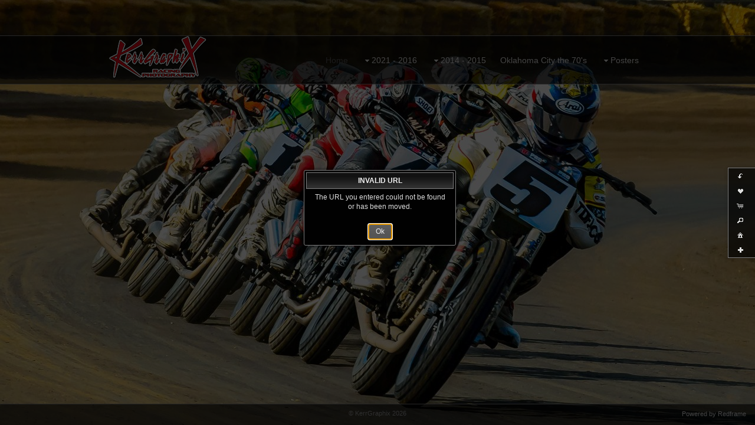

--- FILE ---
content_type: text/html; charset=UTF-8
request_url: https://kerrgraphix.com/gallery/2014-i-70-colby/
body_size: 73500
content:

<!DOCTYPE html>
<!--[if IE 7]>    <html class="ie7" xmlns="http://www.w3.org/1999/xhtml" xml:lang="en" lang="en"> <![endif]-->
<!--[if IE 8]>    <html class="ie8" xmlns="http://www.w3.org/1999/xhtml" xml:lang="en" lang="en"> <![endif]-->
<!--[if IE 9]>    <html class="ie9" xmlns="http://www.w3.org/1999/xhtml" xml:lang="en" lang="en"> <![endif]-->
<!--[if gt IE 9]><!--> <html class="" xmlns="http://www.w3.org/1999/xhtml" xml:lang="en" lang="en"> <!--<![endif]-->
<head prefix="og: http://ogp.me/ns# fb: http://ogp.me/ns/fb#">




<meta http-equiv="X-UA-Compatible" content="IE=10,chrome=1">
<meta http-equiv="Content-Type" content="text/html; charset=utf-8" />

<meta name="title" content="KerrGraphix - Flattrack Motorcycle Racing Photography by KerrGraphix" />

<meta name="description" content="Flat track Motorcycle Racing Photography by Ken Kerr of KerrGraphix.com " />
<meta name="keywords" content="Motorcycle Racing Photos,Flat Track Photography,Dirt Track Photography,Not Kerrgraphics,Not Kerr Graphics" /> 
<meta name="resource-type" content="document" />
<meta name="revisit-after" content="30 days" />
<meta name="classification" content="Commercial" />
<meta name="distribution" content="GLOBAL" />
<meta name="doc-class" content="Published" />
<meta name="robots" content="index,follow" />
<meta name="fragment" content="!"> 
<meta name="ehow" content="noclip" /> 

	<meta property="fb:app_id" content="1468787416764912" /> 
	<meta property="og:site_name" content="KerrGraphix" />
	<meta property="og:type" content="website" />
	<meta property="og:url" content="http://kerrgraphix.com" />

	<meta property="og:title" content="Flattrack Motorcycle Racing Photography by KerrGraphix" />

    <meta property="og:description" content="Flat track Motorcycle Racing Photography by Ken Kerr of KerrGraphix.com " />

    <meta property="og:image" content="https://home.redframe.com/kerrgraphix/iphoto/photos/Kerrgraphix red logo2png.png" />

<title>Flattrack Motorcycle Racing Photography by KerrGraphix</title>




<script language="javascript" type="text/javascript" src="/mapV5/includes/inc_js.cfm?a=052414414"></script>


<script language="javascript" type="text/javascript"> 
v5.initCType = "gallery";
v5.initCName = "2014-i-70-colby";
v5.initIName = "";


</script>

<script type="text/javascript">
    
    var _gaq = _gaq || [];
    _gaq.push(['_setAccount', 'UA-54006012-1']);
    _gaq.push(['_trackPageview']);

    (function() {
        var ga = document.createElement('script'); ga.type = 'text/javascript'; ga.async = true;
        ga.src = ('https:' == document.location.protocol ? 'https://ssl' : 'http://www') + '.google-analytics.com/ga.js';
        var s = document.getElementsByTagName('script')[0]; s.parentNode.insertBefore(ga, s);
     })();
</script>

 <script type="text/javascript">
    
    document.onmousedown=disableclick;
    function disableclick(e) { if(typeof(e) == 'undefined' || e.button == 2) { return false; } }
</script>



<link type="text/css" href="/mapV5/css/ui.themes/cool-white/custom.css" rel="stylesheet" />


	<link type="text/css" rel="stylesheet" media="screen" href="/mapV5/v5plugins/plugins.css" />

    	<link type="text/css" media="screen" rel="stylesheet" href="/mapV5/_v5/css/getFullCSS.cfm?template=1&theme=9&style=141&jsupdate=2-29-16&enableCache=0" />
        <link type="text/css" media="screen" rel="stylesheet" href="/mapV5/_v5/css/getClientCSS.cfm?template=1&theme=9&style=141&jsupdate=2-29-16&enableCache=0" />
    


<!--[if LT IE 9]>
<link type="text/css" href="/mapV5/_v5/css/base/base-ie.css" rel="stylesheet" />
<![endif]-->
<!--[if IE 7]>
<link type="text/css" href="/mapV5/_v5/css/base/base-ie7.css" rel="stylesheet" />
<![endif]-->





<link type="text/css" rel="stylesheet" href="/mapV5/v5widgets/widgets.css" />

<link type="text/css" media="screen" rel="stylesheet" href="/mapV5/v5plugins/showcase/showcase.min.css" />

<!--[if lt IE 9]>
<link type="text/css" media="screen" rel="stylesheet" href="/mapV5/v5plugins/showcase/css/showcase-ie.css" />
<![endif]-->

<script type="text/javascript" src="//ajax.googleapis.com/ajax/libs/jquery/1.8.2/jquery.min.js"></script> 
<script language="javascript" type="text/javascript">
var bkupjQuery = (window.jQuery || document.write('<script src="/mapV5/v5js/jquery/jquery-1.8.2.min.js">\x3C/script>')); 
</script>
<script type="text/javascript" src="//ajax.googleapis.com/ajax/libs/jqueryui/1.9.1/jquery-ui.min.js"></script> 
<script language="javascript" type="text/javascript">
var bkupjQueryUI = (typeof jQuery.ui != 'undefined' || document.write('<script src="/mapV5/v5js/jquery/ui.js/jquery-ui-1.9.1.custom.min.js">\x3C/script>')); 
</script>

   	<script type="text/javascript" src="/mapV5/v5js/combine.cfm?jsupdate=2-29-16&enableCache=0&files=jquery.easing/jquery.easing.min.js,jquery.qtip/jquery.qtip-1.0.0-rc3.min.js,jquery.blockUI.js/blockUI.2.31.min.js,jquery.history1/jquery.history.min.js,jquery.hoverIntent/jquery.hoverIntent.minified.js,jquery.imgCenter/jquery.imgCenter.min.js,jquery.preloader/imagepreloader.min.js,jquery.tools/tools.scrollable.min.js,jquery.tools/tools.scrollable.navigator-1.0.2.js,jquery.jVal/jVal.min.js,jquery.colorbox/colorbox/jquery.ifp3box.1.3.20.js,jquery.colorbox/colorbox/jquery.colorbox.1.3.20.js,jquery.pagination/jquery.pagination.min.js,jquery.rating/jquery.rating.min.js,jquery.validation/validation.min.js,jquery.qtip/jquery.qtip-1.0.0-rc3.min.js,swfobject/swfobject.js,jquery.modernizr/modernizr.custom.min.js,jquery.vegas/jquery.vegas.js"></script>
    
	<script type="text/javascript" src="/mapV5/v5plugins/combine.cfm?jsupdate=2-29-16&enableCache=0&files=f_colors/colors.js,f_pageControl/controller.js,f_hook/hook.js,f_header/header.js,f_footer/footer.js,f_background/background.js,f_galleries/gallery.js,f_pages/page.js,f_popUp/colorbox_v5.js,f_lightbox/lightbox.js,f_signin/signin.js,f_imageNav_v5/IV-nav.js,f_imageNav_v5/IV-keypanel.js,f_messaging/messaging.js,f_search/searchbox.js,f_downloaddock/download_dock.js,f_private/private.js,f_overlay/overlay.js,f_menu/ifp3menu.js,f_share/share.js,f_getQuote/quote.js,f_animation/animation.js,f_largeImageViewer/liv_gallery.js"></script>
	
    <script type="text/javascript" src="/mapV5/v5js/jquery.bxSlider/jquery.bxSlider.js"></script>
    
    <script type="text/javascript" src="https://platform.twitter.com/widgets.js"></script>
    

<script type="text/javascript" language="javascript" src="/mapV5/v5widgets/widgets-js.cfm"></script>




		<script language="javascript" type="text/javascript" src="/mapV5/_v5/css/templates/freshstart/js/waipio.js"></script>
    
<script type="text/javascript" language="javascript" src="/mapV5/v5plugins/showcase/showcase.min.js"></script>

	<link href="https://home.redframe.com/kerrgraphix/iphoto/user-styles.css" rel="stylesheet" />


<script type="text/javascript" language="javascript"> 

if (typeof(iLog) == 'undefined') { function iLog(message){ if(typeof console == "object"){ console.log(message); } } }
</script> 




<style type="text/css">
    .bkgssFadeOut{
        visibility: hidden;
        opacity: 0;
        transition: visibility 0s 1.5s, opacity 1.5s linear;
    }
</style>


</head>



<body id="body" class="desktop_body native_header kerrgraphix on_init" oncontextmenu="return false">
    
    
     
    
    <div id="body_overlay_wrapper"><!-- START BACKGROUND OVERLAY -->
    
    	<div id="body_overlay" class="overlay bg_overlay"></div>
  	
    	<div class="overlay bg_overlay" id="pattern_overlay" style="background: none;"></div>
    
    </div><!-- END BACKGROUND OVERLAY -->
      
    <div id="css_styles"></div> <!-- REALTIME CSS --> 
    
    
<div class="nav" id="header_fixed_ifp3">
	<div id="header_fixed_ifp3_small">
    	<ul id="header_ifp3_small">

		
        <li id="smallButtonDownload"><a title="Download" onclick="popBoxDownloadDock();"><span class="ui-icon ui-icon-arrowreturnthick-1-s"></span></a></li> 
            	
        <li id="smallButtonLB"><a href="#" title="Favorites" onclick="LBtoggle();"><span class="ui-icon ui-icon-heart"></span></a></li> 
        
        <li id="smallButtonCart"><a href="#" title="Shopping Cart" onclick="popBoxCart();"><span class="ui-icon ui-icon-cart"></span></a></li>
        
        <li id="smallButtonSearch"><a href="#" title="Search" onclick="popBoxSearch();"><span class="ui-icon ui-icon-search"></span></a></li>
        
        <li id="smallButtonSignIn"><a href="#" title="Sign In" onclick="popBoxSignIn();"><span class="ui-icon ui-icon-home"></span></a></li>
        <li id="smallButtonSignOut" style="display: none;"><a href="#" title="Sign Out" onclick="popBoxSignIn();"><span class="ui-icon ui-icon-home"></span></a></li>
        
            <li id="smallButtonPrivate" style="display: none;"><a href="#" id="header_private_menu_link" title="Private"><span class="ui-icon ui-icon-key"></span></a>
            </li>
            	
        <li id="smallButtonShare"><a href="#" title="Share" onclick="popShare();"><span class="ui-icon ui-icon-plusthick"></span></a></li> 
        
        
        </ul>
    </div>
    
    <div id="header_fixed_ifp3_full">
    <nav><ul id="header_nav1_menu">

    
    <li id="buttonDownload" class="ifp3_link"><a href="#" title="Download" onclick="popBoxDownloadDock();"><span class="ui-icon ui-icon-arrowreturnthick-1-s"></span>Download</a></li> 
        	
    <li id="buttonLB" class="ifp3_link"><a href="#" title="Favorites" onclick="LBtoggle();"><span class="ui-icon ui-icon-heart"></span>Favorites</a></li> 
    
    <li id="buttonCart" class="ifp3_link"><a href="#" title="Shopping Cart" onclick="popBoxCart();"><span class="ui-icon ui-icon-cart"></span>Cart</a></li>
    
    <li id="buttonSearch" class="ifp3_link"><a href="#" title="Search" onclick="popBoxSearch();"><span class="ui-icon ui-icon-search"></span>Search</a></li>
    
    <li id="buttonSignIn" class="ifp3_link"><a href="#" title="Sign In" onclick="popBoxSignIn();"><span class="ui-icon ui-icon-home"></span>Sign In</a></li>
    <li id="buttonSignOut" class="ifp3_link" style="display: none;"><a href="#" title="Sign Out" onclick="popBoxSignIn();"><span class="ui-icon ui-icon-home"></span>Sign Out</a></li>
    
        <li id="buttonPrivate" class="ifp3_link" style="display: none;"><a href="#" id="header_private_menu_link" title="Private"><span class="ui-icon ui-icon-key"></span>Private</a><div id="header_private_menu" class="drop_left" style="display: none;"></div>
        </li>
        	
    <li id="buttonShare" class="ifp3_link" style="padding: 2px 4px;"><a href="#" title="Share" onclick="popShare();"><img src="/mapV5/assets/social/new-share-link.png" width="50" height="16" border="0" alt="Share" style="vertical-align: middle;" /></a></li> 
    
    
    </ul></nav>
    </div>
</div>

<script language="javascript" type="text/javascript" src="/mapV5/v5plugins/f_header/headers/header_fixed_ifp3.js"></script>

       
    <div id="container"> <!-- START CONTAINER -->
        <div id="inner_container">
            
            <div id="header_wrapper" class="header_wrapper outer_wrapper native"><!-- START HEADER -->
                


<header>
<div class="header header_native native center_wrapper clearfix drop_left ifp3_right logo_left menu_right" id="header">	
    
    
    
    
    <div id="header_logo" class="header_logo logo alignleft clearleft">
    	<a href="#/page/home/">
        
             	<img src="https://home.redframe.com/kerrgraphix/iphoto/photos/Kerrgraphix red logo2png.png" alt="KerrGraphix" border="0" class="ie6fix" id="header_logo_img" />
             
        </a>
    </div> 
    
    
	
    

<div class="nav header_nav drop_left alignright clearright" id="header_nav_menu" style="opacity:0;">
<nav> 
    
    
    <ul class="nav_menu topnav" id="header_nav2_menu">
    
    
            <li class="page"><a href="/page/home/">Home</a></li>
        
            <li class="folder"><a href="#"><span class="ui-icon ui-icon-triangle-1-s menu-icon"></span>2021 - 2016</a>
            <ul class="subnav ">
            
            
        <li class="folder"><a href="#"><span class="ui-icon ui-icon-triangle-1-s menu-icon"></span>2021</a>
        <ul class="subnav">
    
            <li class="gallery"><a href="/gallery/2021-dodge-city-flat-track/">2021 Dodge City Flat Track</a></li>
        
            <li class="gallery"><a href="/gallery/2021-i-70-series-osborne-1/">2021 I-70 Series Osborne 1</a></li>
        
            <li class="gallery"><a href="/gallery/2021-i-70-series-osborne-2/">2021 I-70 Series Osborne 2</a></li>
        
            <li class="gallery"><a href="/gallery/2021-i-70-series-stockton-1/">2021 I-70 Series Stockton 1</a></li>
        
            <li class="gallery"><a href="/gallery/2021-i-70-series-stockton-2/">2021 I-70 Series Stockton 2</a></li>
        
                    </ul>
                    </li>
                
        <li class="folder"><a href="#"><span class="ui-icon ui-icon-triangle-1-s menu-icon"></span>2020</a>
        <ul class="subnav">
    
        <li class="folder"><a href="#"><span class="ui-icon ui-icon-triangle-1-s menu-icon"></span>Chili Bowl 2020</a>
        <ul class="subnav">
    
            <li class="gallery"><a href="/gallery/2020-chili-bowl-friday/">2020 Chili Bowl Friday</a></li>
        
            <li class="gallery"><a href="/gallery/2020-chili-bowl-tuesday/">2020 Chili Bowl Tuesday</a></li>
        
            <li class="gallery"><a href="/gallery/2020-chili-bowl-thursday/">2020 Chili bowl Thursday</a></li>
        
                            </ul>
                            </li>
                        
                    </ul>
                    </li>
                
        <li class="folder"><a href="#"><span class="ui-icon ui-icon-triangle-1-s menu-icon"></span>2019</a>
        <ul class="subnav">
    
            <li class="gallery"><a href="/gallery/2019-minnesota-mile/">2019 Minnesota Mile</a></li>
        
            <li class="gallery"><a href="/gallery/2019-springfield-mile-2/">2019 Springfield Mile 2</a></li>
        
            <li class="gallery"><a href="/gallery/2019-springfield-mile-1/">2019 Springfield Mile 1</a></li>
        
        <li class="folder"><a href="#"><span class="ui-icon ui-icon-triangle-1-s menu-icon"></span>2019 Chili Bowl</a>
        <ul class="subnav">
    
            <li class="gallery"><a href="/gallery/2019-chili-bowl-tuesday/">2019 Chili Bowl Tuesday</a></li>
        
            <li class="gallery"><a href="/gallery/2019-chili-bowl-wednesday/">2019 Chili Bowl Wednesday</a></li>
        
            <li class="gallery"><a href="/gallery/2019-chili-bowl-friday/">2019 Chili Bowl Friday</a></li>
        
            <li class="gallery"><a href="/gallery/2019-chili-bowl-saturday/">2019 Chili Bowl Saturday</a></li>
        
                            </ul>
                            </li>
                        
                    </ul>
                    </li>
                
        <li class="folder"><a href="#"><span class="ui-icon ui-icon-triangle-1-s menu-icon"></span>2018</a>
        <ul class="subnav">
    
            <li class="gallery"><a href="/gallery/2018-jeeps/">2018 JEEPS</a></li>
        
        <li class="folder"><a href="#"><span class="ui-icon ui-icon-triangle-1-s menu-icon"></span>2018 Knoxville</a>
        <ul class="subnav">
    
            <li class="gallery"><a href="/gallery/2018-knoxville-upload-4/">2018 Knoxville upload 4</a></li>
        
            <li class="gallery"><a href="/gallery/2018-knoxville-upload-3/">2018 Knoxville upload 3</a></li>
        
            <li class="gallery"><a href="/gallery/2018-knoxville-upload-2/">2018 Knoxville upload 2</a></li>
        
            <li class="gallery"><a href="/gallery/2018-knoxville-upload-1/">2018 Knoxville upload 1</a></li>
        
                            </ul>
                            </li>
                        
            <li class="gallery"><a href="/gallery/2018-springfield-mile-2/">2018 Springfield Mile 2</a></li>
        
        <li class="folder"><a href="#"><span class="ui-icon ui-icon-triangle-1-s menu-icon"></span>2018 Colby</a>
        <ul class="subnav">
    
            <li class="gallery"><a href="/gallery/2018-colby-added-oct-14/">2018 Colby added OCT 14</a></li>
        
            <li class="gallery"><a href="/gallery/2018-colby-ks/">2018 Colby KS</a></li>
        
                            </ul>
                            </li>
                        
            <li class="gallery"><a href="/gallery/2018-stockton-day1/">2018 Stockton Day1</a></li>
        
            <li class="gallery"><a href="/gallery/2018-hays/">2018 Hays</a></li>
        
            <li class="gallery"><a href="/gallery/2018-lima/">2018 Lima</a></li>
        
            <li class="gallery"><a href="/gallery/2018-greenville/">2018 Greenville</a></li>
        
        <li class="folder"><a href="#"><span class="ui-icon ui-icon-triangle-1-s menu-icon"></span>2018 Springfield Mile 1</a>
        <ul class="subnav">
    
            <li class="gallery"><a href="/gallery/2018-sm1-jared-mees/">2018 SM1 Jared Mees</a></li>
        
            <li class="gallery"><a href="/gallery/2018-sm1-kenny-coolbeth/">2018 SM1 Kenny Coolbeth</a></li>
        
            <li class="gallery"><a href="/gallery/2018-sm1-bryan-smith/">2018 SM1 Bryan Smith</a></li>
        
            <li class="gallery"><a href="/gallery/2018-sm1-jake-johnson/">2018 SM1 Jake Johnson</a></li>
        
            <li class="gallery"><a href="/gallery/2018-sm1-brad-baker/">2018 SM1 Brad Baker</a></li>
        
            <li class="gallery"><a href="/gallery/2018-sm1-andrew-luker/">2018 SM1 Andrew Luker</a></li>
        
            <li class="gallery"><a href="/gallery/2018-sm1-jay-maloney/">2018 SM1 Jay Maloney</a></li>
        
            <li class="gallery"><a href="/gallery/2018-sm1-briar-bauman/">2018 SM1 Briar Bauman</a></li>
        
            <li class="gallery"><a href="/gallery/2018-sm1-henry-wiles/">2018 SM1 Henry Wiles</a></li>
        
            <li class="gallery"><a href="/gallery/2018-sm1-justin-jones/">2018 SM1 Justin Jones</a></li>
        
            <li class="gallery"><a href="/gallery/2018-sm1-jarod-vanderkooi/">2018 SM1 Jarod Vanderkooi</a></li>
        
            <li class="gallery"><a href="/gallery/2018-sm1-stephen-vanderkuur/">2018 SM1 Stephen Vanderkuur</a></li>
        
            <li class="gallery"><a href="/gallery/2018-sm1-james-monaco/">2018 SM1 James Monaco</a></li>
        
            <li class="gallery"><a href="/gallery/2018-sm1-jeffery-carver-jr/">2018 SM1 Jeffery Carver Jr</a></li>
        
            <li class="gallery"><a href="/gallery/2018-sm1-johnathan-addison/">2018 SM1 Johnathan Addison</a></li>
        
            <li class="gallery"><a href="/gallery/2018-sm1-robbie-pearson/">2018 SM1 Robbie Pearson</a></li>
        
            <li class="gallery"><a href="/gallery/2018-sm1-shawn-baer/">2018 SM1 Shawn Baer</a></li>
        
            <li class="gallery"><a href="/gallery/2018-sm1-kolby-carlile/">2018 SM1 Kolby Carlile</a></li>
        
            <li class="gallery"><a href="/gallery/2018-sm1-bronson-bauman/">2018 SM1 Bronson Bauman</a></li>
        
            <li class="gallery"><a href="/gallery/2018-sm1-bradon-robinson/">2018 SM1 Bradon Robinson</a></li>
        
            <li class="gallery"><a href="/gallery/2018-sm1-chad-cose/">2018 SM1 Chad Cose</a></li>
        
            <li class="gallery"><a href="/gallery/2018-sm1-mikey-rush/">2018 SM1 Mikey Rush</a></li>
        
            <li class="gallery"><a href="/gallery/2018-sm1-jake-shoemaker/">2018 SM1 Jake Shoemaker</a></li>
        
            <li class="gallery"><a href="/gallery/2018-sm1-nick-armstrong/">2018 SM1 Nick Armstrong</a></li>
        
            <li class="gallery"><a href="/gallery/2018-sm1-davis-fisher/">2018 SM1 Davis Fisher</a></li>
        
            <li class="gallery"><a href="/gallery/2018-sm1-ryan-varnes/">2018 SM1 Ryan Varnes</a></li>
        
            <li class="gallery"><a href="/gallery/2018-sm1-sammy-halbert/">2018 SM1 Sammy Halbert</a></li>
        
            <li class="gallery"><a href="/gallery/2018-sm1-doug-lawerence/">2018 SM1 Doug Lawerence</a></li>
        
            <li class="gallery"><a href="/gallery/2018-sm1-kayl-kolkman/">2018 SM1 Kayl Kolkman</a></li>
        
            <li class="gallery"><a href="/gallery/2018-sm1-kevin-stollings/">2018 SM1 Kevin Stollings</a></li>
        
            <li class="gallery"><a href="/gallery/2018-sm1-macintosh-mcgrew/">2018 SM1 Macintosh McGrew</a></li>
        
            <li class="gallery"><a href="/gallery/2018-sm1-gary-ketchum/">2018 SM1 Gary Ketchum</a></li>
        
            <li class="gallery"><a href="/gallery/2018-sm1-parker-norris/">2018 SM1 Parker Norris</a></li>
        
            <li class="gallery"><a href="/gallery/2018-sm1-dalton-winkler/">2018 SM1 Dalton Winkler</a></li>
        
            <li class="gallery"><a href="/gallery/2018-sm1-brock-schwarzenbacher/">2018 SM1 Brock Schwarzenbacher</a></li>
        
            <li class="gallery"><a href="/gallery/2018-sm1-barry-benkert-jr/">2018 SM1 Barry Benkert Jr</a></li>
        
            <li class="gallery"><a href="/gallery/2018-sm1-cody-johncock/">2018 SM1 Cody Johncock</a></li>
        
            <li class="gallery"><a href="/gallery/2018-sm1-shawn-russell/">2018 SM1 Shawn Russell</a></li>
        
            <li class="gallery"><a href="/gallery/2018-sm1-ronnie-jones/">2018 SM1 Ronnie Jones</a></li>
        
            <li class="gallery"><a href="/gallery/2018-sm1-bret-sowders/">2018 SM1 Bret Sowders</a></li>
        
            <li class="gallery"><a href="/gallery/2018-sm1-michael-bickerton/">2018 SM1 Michael Bickerton</a></li>
        
            <li class="gallery"><a href="/gallery/2018-sm1-zakk-palmer/">2018 SM1 Zakk Palmer</a></li>
        
                            </ul>
                            </li>
                        
        <li class="folder"><a href="#"><span class="ui-icon ui-icon-triangle-1-s menu-icon"></span>2018 SM1 Production Twin</a>
        <ul class="subnav">
    
            <li class="gallery"><a href="/gallery/2018-sm1-eric-stump/">2018 SM1 Eric Stump</a></li>
        
            <li class="gallery"><a href="/gallery/2018-sm1-morgen-mischler/">2018 SM1 Morgen Mischler</a></li>
        
            <li class="gallery"><a href="/gallery/2018-sm1-damon-coca/">2018 SM1 Damon Coca</a></li>
        
            <li class="gallery"><a href="/gallery/2018-sm1-michael-inderbitzin/">2018 SM1 Michael Inderbitzin</a></li>
        
            <li class="gallery"><a href="/gallery/2018-sm1-shane-narbonne/">2018 SM1 Shane Narbonne</a></li>
        
            <li class="gallery"><a href="/gallery/2018-sm1-ben-lowe/">2018 SM1 Ben Lowe</a></li>
        
            <li class="gallery"><a href="/gallery/2018-sm1-jordon-harris/">2018 SM1 Jordon Harris</a></li>
        
            <li class="gallery"><a href="/gallery/2018-sm1-tristin-avery/">2018 SM1 Tristin Avery</a></li>
        
            <li class="gallery"><a href="/gallery/2018-sm1-matthew-guenther/">2018 SM1 Matthew Guenther</a></li>
        
                            </ul>
                            </li>
                        
            <li class="gallery"><a href="/gallery/2018-springfield-tt/">2018 Springfield TT</a></li>
        
            <li class="gallery"><a href="/gallery/2018-waco/">2018 Waco</a></li>
        
            <li class="gallery"><a href="/gallery/2018-little-rock/">2018 Little Rock</a></li>
        
            <li class="gallery"><a href="/gallery/2018-texas/">2018 Texas</a></li>
        
                    </ul>
                    </li>
                
        <li class="folder"><a href="#"><span class="ui-icon ui-icon-triangle-1-s menu-icon"></span>2017</a>
        <ul class="subnav">
    
            <li class="gallery"><a href="/gallery/2017-stockton-monday/">2017 Stockton Monday</a></li>
        
            <li class="gallery"><a href="/gallery/2017-black-hills-contact-me-for-more/">2017 Black Hills (contact me for more)</a></li>
        
        <li class="folder"><a href="#"><span class="ui-icon ui-icon-triangle-1-s menu-icon"></span>2017_Greenville</a>
        <ul class="subnav">
    
            <li class="gallery"><a href="/gallery/2017-greenville-saturday/">2017_Greenville_Saturday</a></li>
        
            <li class="gallery"><a href="/gallery/2017-greenville-sunday2/">2017_Greenville_Sunday2</a></li>
        
            <li class="gallery"><a href="/gallery/2017-greenville-sunday/">2017_Greenville_Sunday</a></li>
        
                            </ul>
                            </li>
                        
            <li class="gallery"><a href="/gallery/2017-lakeside-kc/">2017 Lakeside KC</a></li>
        
        <li class="folder"><a href="#"><span class="ui-icon ui-icon-triangle-1-s menu-icon"></span>2017 OVC</a>
        <ul class="subnav">
    
            <li class="gallery"><a href="/gallery/ohio-valley-classic-2017/">Ohio Valley Classic 2017</a></li>
        
                            </ul>
                            </li>
                        
                    </ul>
                    </li>
                
        <li class="folder"><a href="#"><span class="ui-icon ui-icon-triangle-1-s menu-icon"></span>2016</a>
        <ul class="subnav">
    
            <li class="gallery"><a href="/gallery/2016-springfield-fall/">2016 Springfield Fall</a></li>
        
        <li class="folder"><a href="#"><span class="ui-icon ui-icon-triangle-1-s menu-icon"></span>2016 Lima</a>
        <ul class="subnav">
    
            <li class="gallery"><a href="/gallery/2016-lima-fans-of-the-week/">2016 Lima fans of the week</a></li>
        
                            </ul>
                            </li>
                        
        <li class="folder"><a href="#"><span class="ui-icon ui-icon-triangle-1-s menu-icon"></span>2016 GNC1 & GNC2</a>
        <ul class="subnav">
    
            <li class="gallery"><a href="/gallery/44c-chase-scanners-2016/">44C Chase SCANNERS 2016</a></li>
        
            <li class="gallery"><a href="/gallery/23f-jeffery-lowery-2016/">23F Jeffery LOWERY 2016</a></li>
        
            <li class="gallery"><a href="/gallery/99j-kevin-stallings-2016/">99J Kevin STALLINGS 2016</a></li>
        
            <li class="gallery"><a href="/gallery/20c-mike-dillon-2016/">20C Mike DILLON 2016</a></li>
        
            <li class="gallery"><a href="/gallery/14-briar-bauman-2016/">14Briar BAUMAN2016</a></li>
        
            <li class="gallery"><a href="/gallery/31f-mike-butler-2016/">31F Mike BUTLER 2016</a></li>
        
            <li class="gallery"><a href="/gallery/14a-dalton-gauthier-2016/">14A Dalton GAUTHIER 2016</a></li>
        
            <li class="gallery"><a href="/gallery/36a-john-long-iii-2016/">36A John LONG III 2016</a></li>
        
            <li class="gallery"><a href="/gallery/74f-barry-bunkert-2016/">74F Barry BUNKERT 2016</a></li>
        
            <li class="gallery"><a href="/gallery/23z-james-monaco-2016/">23Z James MONACO 2016</a></li>
        
            <li class="gallery"><a href="/gallery/16m-austin-helmholz-2016/">16M Austin HELMHOLZ 2016</a></li>
        
            <li class="gallery"><a href="/gallery/26e-dylan-morin-2016/">26E Dylan MORIN 2016</a></li>
        
            <li class="gallery"><a href="/gallery/28j-charlie-gerencer-2016/">28J Charlie GERENCER 2016</a></li>
        
            <li class="gallery"><a href="/gallery/13x-ken-maynard-2016/">13XKen MAYNARD2016</a></li>
        
            <li class="gallery"><a href="/gallery/27u-jamison-minor-2016/">27U Jamison MINOR 2016</a></li>
        
            <li class="gallery"><a href="/gallery/11g-gary-ketchum-2016/">11G Gary KETCHUM 2016</a></li>
        
            <li class="gallery"><a href="/gallery/24j-parker-norris-2016/">24J Parker NORRIS 2016</a></li>
        
            <li class="gallery"><a href="/gallery/93f-hunter-edwards-2016/">93F Hunter EDWARDS 2016</a></li>
        
            <li class="gallery"><a href="/gallery/15a-cameron-smith-2016/">15A Cameron SMITH 2016</a></li>
        
            <li class="gallery"><a href="/gallery/6-brad-baker-2016/">6 Brad BAKER 2016</a></li>
        
            <li class="gallery"><a href="/gallery/69-sammy-halbert-2016/">69Sammy HALBERT2016</a></li>
        
            <li class="gallery"><a href="/gallery/52-shayna-texter-2016/">52Shayna TEXTER2016</a></li>
        
            <li class="gallery"><a href="/gallery/1-jared-mees-2016/">1Jared MEES2016</a></li>
        
            <li class="gallery"><a href="/gallery/61-dustin-crow-2016/">61Dustin CROW2016</a></li>
        
            <li class="gallery"><a href="/gallery/28p-michael-bickerton-2016/">28PMichael BICKERTON2016</a></li>
        
            <li class="gallery"><a href="/gallery/88-mike-labelle-2016/">88Mike LaBELLE2016</a></li>
        
            <li class="gallery"><a href="/gallery/16-wyatt-maguire-2016/">16Wyatt MAGUIRE2016</a></li>
        
            <li class="gallery"><a href="/gallery/5-jake-johnson-2016/">5Jake JOHNSON2016</a></li>
        
            <li class="gallery"><a href="/gallery/44e-nick-armstrong-2016/">44ENick ARMSTRONG2016</a></li>
        
            <li class="gallery"><a href="/gallery/26x-brandon-wilhelm-2016/">26XBrandon WILHELM2016</a></li>
        
            <li class="gallery"><a href="/gallery/53-don-taylor-2016/">53Don TAYLOR2016</a></li>
        
            <li class="gallery"><a href="/gallery/35s-dalton-winkler-2016/">35SDalton WINKLER2016</a></li>
        
            <li class="gallery"><a href="/gallery/20-jarod-vanderkooi-2016/">20Jarod VANDERKOOI2016</a></li>
        
            <li class="gallery"><a href="/gallery/2-kenny-coolbeth-2016/">2Kenny COOLBETH2016</a></li>
        
            <li class="gallery"><a href="/gallery/81g-bret-sowders-2016/">81GBret SOWDERS2016</a></li>
        
            <li class="gallery"><a href="/gallery/82-jeremy-higgins-2016/">82Jeremy HIGGINS2016</a></li>
        
            <li class="gallery"><a href="/gallery/83s-mike-poe-2016/">83SMike POE2016</a></li>
        
            <li class="gallery"><a href="/gallery/17c-shawn-mcnary-2016/">17CShawn McNARY2016</a></li>
        
            <li class="gallery"><a href="/gallery/96-cody-johncox-2016/">96Cody JOHNCOX2016</a></li>
        
            <li class="gallery"><a href="/gallery/24f-jr-addision-2016/">24F JR ADDISION 2016</a></li>
        
            <li class="gallery"><a href="/gallery/72-chaz-landers-2016/">72Chaz LANDERS2016</a></li>
        
            <li class="gallery"><a href="/gallery/81c-zakk-palmer-2016/">81CZakk PALMER2016</a></li>
        
            <li class="gallery"><a href="/gallery/55-jake-shoemaker-2016/">55Jake SHOEMAKER2016</a></li>
        
            <li class="gallery"><a href="/gallery/32-shawn-baer-2016/">32Shawn BAER2016</a></li>
        
            <li class="gallery"><a href="/gallery/81-justin-hittle-2016/">81Justin HITTLE2016</a></li>
        
            <li class="gallery"><a href="/gallery/73-doug-lawrence-2016/">73Doug LAWRENCE2016</a></li>
        
            <li class="gallery"><a href="/gallery/22g-dalton-bell-2016/">22G Dalton BELL 2016</a></li>
        
            <li class="gallery"><a href="/gallery/69c-hayden-gillim-2016/">69C Hayden GILLIM 2016</a></li>
        
            <li class="gallery"><a href="/gallery/28-shaun-russell-2016/">28 Shaun RUSSELL 2016</a></li>
        
            <li class="gallery"><a href="/gallery/35l-charlotte-kainz-2016/">35L Charlotte KAINZ 2016</a></li>
        
            <li class="gallery"><a href="/gallery/sammy-2015-2016/">Sammy 2015 2016</a></li>
        
            <li class="gallery"><a href="/gallery/42-bryan-smith-2016/">42 Bryan Smith 2016</a></li>
        
            <li class="gallery"><a href="/gallery/36b-kolby-carlile-2016/">36B Kolby CARLILE 2016</a></li>
        
                            </ul>
                            </li>
                        
            <li class="gallery"><a href="/gallery/2016-lakeside-speedway/">2016 Lakeside Speedway</a></li>
        
            <li class="gallery"><a href="/gallery/2016-crooked-creek/">2016 Crooked Creek</a></li>
        
        <li class="folder"><a href="#"><span class="ui-icon ui-icon-triangle-1-s menu-icon"></span>2016 Daytona</a>
        <ul class="subnav">
    
            <li class="gallery"><a href="/gallery/2016-daytona-1-practice/">2016 Daytona 1 Practice</a></li>
        
            <li class="gallery"><a href="/gallery/2016-daytona-1-event/">2016 Daytona 1 Event</a></li>
        
            <li class="gallery"><a href="/gallery/2016-daytona-2-practice/">2016 Daytona 2 Practice</a></li>
        
            <li class="gallery"><a href="/gallery/2016-daytona-2-event/">2016 Daytona 2 Event</a></li>
        
                            </ul>
                            </li>
                        
                    </ul>
                    </li>
                
            </ul>
            </li>
        
            <li class="folder"><a href="#"><span class="ui-icon ui-icon-triangle-1-s menu-icon"></span>2014 - 2015</a>
            <ul class="subnav ">
            
            
        <li class="folder"><a href="#"><span class="ui-icon ui-icon-triangle-1-s menu-icon"></span>2015</a>
        <ul class="subnav">
    
            <li class="gallery"><a href="/gallery/2015-i-70-series/">2015 I-70 SERIES</a></li>
        
        <li class="folder"><a href="#"><span class="ui-icon ui-icon-triangle-1-s menu-icon"></span>2015_Sturgis_Half_Mile</a>
        <ul class="subnav">
    
            <li class="gallery"><a href="/gallery/2015-sturgis-one-of-five-uploads/">2015 Sturgis One of Five Uploads</a></li>
        
                            </ul>
                            </li>
                        
            <li class="gallery"><a href="/gallery/2015-duquoin/">2015 DuQuoin</a></li>
        
            <li class="gallery"><a href="/gallery/2015-indy-mile/">2015 INDY Mile</a></li>
        
        <li class="folder"><a href="#"><span class="ui-icon ui-icon-triangle-1-s menu-icon"></span>2015 Lima Ohio</a>
        <ul class="subnav">
    
            <li class="gallery"><a href="/gallery/2015-lima/">2015 Lima</a></li>
        
                            </ul>
                            </li>
                        
        <li class="folder"><a href="#"><span class="ui-icon ui-icon-triangle-1-s menu-icon"></span>2015 All Star TT</a>
        <ul class="subnav">
    
            <li class="gallery"><a href="/gallery/2015-springfield-all-star-tt/">2015 Springfield All Star TT</a></li>
        
                            </ul>
                            </li>
                        
        <li class="folder"><a href="#"><span class="ui-icon ui-icon-triangle-1-s menu-icon"></span>2015 Spring Mile</a>
        <ul class="subnav">
    
            <li class="gallery"><a href="/gallery/2015-springfield-mile-1/">2015 Springfield Mile 1</a></li>
        
                            </ul>
                            </li>
                        
        <li class="folder"><a href="#"><span class="ui-icon ui-icon-triangle-1-s menu-icon"></span>2015 Henry</a>
        <ul class="subnav">
    
            <li class="gallery"><a href="/gallery/henry-2015-not-complete-listing/">Henry 2015 Not complete listing</a></li>
        
                            </ul>
                            </li>
                        
            <li class="gallery"><a href="/gallery/2015-81-speedway/">2015_81_Speedway</a></li>
        
                    </ul>
                    </li>
                
        <li class="folder"><a href="#"><span class="ui-icon ui-icon-triangle-1-s menu-icon"></span>2014 GNC</a>
        <ul class="subnav">
    
        <li class="folder"><a href="#"><span class="ui-icon ui-icon-triangle-1-s menu-icon"></span>2014 Springfield Labor Day</a>
        <ul class="subnav">
    
            <li class="gallery"><a href="/gallery/2014-springfield-labor-day-all-riders/">2014 Springfield Labor Day All Riders</a></li>
        
                            </ul>
                            </li>
                        
            <li class="gallery"><a href="/gallery/2014-peoria-tt-gnc/">2014 Peoria TT GNC</a></li>
        
        <li class="folder"><a href="#"><span class="ui-icon ui-icon-triangle-1-s menu-icon"></span>2014 Daytona</a>
        <ul class="subnav">
    
            <li class="gallery"><a href="/gallery/2014-daytona-day-1/">2014 Daytona Day 1</a></li>
        
            <li class="gallery"><a href="/gallery/2014-daytona-day-2/">2014 Daytona Day 2</a></li>
        
                            </ul>
                            </li>
                        
        <li class="folder"><a href="#"><span class="ui-icon ui-icon-triangle-1-s menu-icon"></span>2014 Volusia</a>
        <ul class="subnav">
    
            <li class="gallery"><a href="/gallery/2014-volusia-1-2-mile-sunday/">2014 Volusia 1/2 Mile Sunday</a></li>
        
                            </ul>
                            </li>
                        
            <li class="gallery"><a href="/gallery/2014-springfield-tt-all-star/">2014 Springfield TT All Star</a></li>
        
        <li class="folder"><a href="#"><span class="ui-icon ui-icon-triangle-1-s menu-icon"></span>2014 Springfield 1</a>
        <ul class="subnav">
    
            <li class="gallery"><a href="/gallery/2014-springfield-mile-memorial-day/">2014 Springfield Mile Memorial Day</a></li>
        
            <li class="gallery"><a href="/gallery/2014-gnc-main-springfield-mile1/">2014 GNC Main Springfield Mile1</a></li>
        
                            </ul>
                            </li>
                        
        <li class="folder"><a href="#"><span class="ui-icon ui-icon-triangle-1-s menu-icon"></span>2014 Knoxville Iowa</a>
        <ul class="subnav">
    
            <li class="gallery"><a href="/gallery/2014-knoxville-gnc/">2014 Knoxville GNC</a></li>
        
            <li class="gallery"><a href="/gallery/2014-knoxville/">2014 Knoxville</a></li>
        
                            </ul>
                            </li>
                        
        <li class="folder"><a href="#"><span class="ui-icon ui-icon-triangle-1-s menu-icon"></span>2014 Lima</a>
        <ul class="subnav">
    
            <li class="gallery"><a href="/gallery/2014-lima-1-2-mile/">2014 Lima 1/2 Mile</a></li>
        
                            </ul>
                            </li>
                        
        <li class="folder"><a href="#"><span class="ui-icon ui-icon-triangle-1-s menu-icon"></span>2014 Rapid City(Practice)</a>
        <ul class="subnav">
    
            <li class="gallery"><a href="/gallery/2014-rapid-city/">2014 Rapid City</a></li>
        
                            </ul>
                            </li>
                        
        <li class="folder"><a href="#"><span class="ui-icon ui-icon-triangle-1-s menu-icon"></span>2014 Sturgis</a>
        <ul class="subnav">
    
            <li class="gallery"><a href="/gallery/2014-charlotte-kainz-sturgis/">2014 Charlotte Kainz Sturgis</a></li>
        
            <li class="gallery"><a href="/gallery/2014-kenny-alderden-sturgis/">2014 Kenny Alderden Sturgis</a></li>
        
            <li class="gallery"><a href="/gallery/2014-matt-kuzanek/">2014 Matt Kuzanek</a></li>
        
            <li class="gallery"><a href="/gallery/2014-sturgis-mac-mcgrew/">2014 Sturgis Mac McGrew</a></li>
        
                            </ul>
                            </li>
                        
                    </ul>
                    </li>
                
            </ul>
            </li>
        
            <li class="gallery"><a href="/gallery/oklahoma-city-the-70s/">Oklahoma City the 70's</a></li>
        
            <li class="folder"><a href="#"><span class="ui-icon ui-icon-triangle-1-s menu-icon"></span>Posters</a>
            <ul class="subnav ">
            
            
                        <li class="page"><a href="/page/posters/">Posters</a></li>
                    
        <li class="folder"><a href="#"><span class="ui-icon ui-icon-triangle-1-s menu-icon"></span>T-Shirts Posters Calenders</a>
        <ul class="subnav">
    
            <li class="gallery"><a href="/gallery/poster/">Poster</a></li>
        
            <li class="gallery"><a href="/gallery/t-shirts/">T-Shirts</a></li>
        
                    </ul>
                    </li>
                
                        <li class="page"><a href="/page/video-slide-shows/">Video Slide Shows</a></li>
                    
                        <li class="page"><a href="/page/contact/">Contact</a></li>
                    
            </ul>
            </li>
        
    </ul>
    
     </nav>
</div>

<script type="text/javascript">
var menuAnim = 'slide';
</script>

    
    
</div>
</header>



            </div> <!-- END HEADER -->
                                  
            <div id="gallery_wrapper" class="gallery_wrapper outer_wrapper">
                
            </div><!-- GALLERY dynamically loads in -->
                   
            <div id="m_f_wrapper">  <!-- START MAIN/FOOTER -->
                <div id="main_wrapper" class="main_wrapper outer_wrapper">
                  
                </div><!-- MAIN dynamically loads in -->
                                           
                <div id="footer_wrapper" class="footer_wrapper outer_wrapper">  <!-- START FOOTER -->
                    

<footer>
<div class="center_wrapper clearfix" id="footer">	

	
    
    
    
  	<div id="footer_basic" class="full clearfix">
    
        
            	
		        <div id="footer_copyright">
					<a href="http://www.redframe.com" target="_blank">Powered by Redframe</a> 
					
					
				</div>
				<div class="clearfix" id="footer_ifp3">
					<span style="font-family:Verdana, Geneva, sans-serif">&copy;</span> KerrGraphix 2026
				</div>
        
        
	</div>
</div>
</footer>



<script language="javascript" type="text/javascript">
$(document).ready(function() {
	$('#m_f_wrapper').css({opacity: 0.1}).show();
	$('body').trigger('endFooterLayout');
	$('#m_f_wrapper').css({opacity: 0.0}).hide();
	
});
</script>


                </div><!-- END FOOTER -->        
            </div><!-- END MAIN/FOOTER -->      
        
        </div><!--End inner_container-->        
    </div><!--End container-->  
    
    <div id="core_plugin_wrapper"><!-- START CORE PLUGINS -->
        <link type="text/css" rel="stylesheet" href="/mapV5/v5plugins/f_imageNav_v5/IV-nav.css" />



<div id="IVpanel">
	
    <div id="imageNavbuttons" class="imageNav-toolbar ui-widget-header">
    	
    
        
        <div class="imageNav-buttonset">
            <span>
                <button class="IVNavButtons" id="IVback" title="Previous Image">back</button>                
                <button class="IVNavButtons" id="IVplay" title="Play Slideshow">play</button>
                <button class="IVNavButtons" id="IVforward" title="Next Image">forward</button>
            </span>
            
            <span id="imageMenuSpan" class="imageMenu-subMenu">
                <button class="IVNavButtons IVNavMenuButtons" id="button-imageMenu" title="Title and Caption Options">Options</button>
                <div class="subIVMenu ui-widget-content" id="IVOptions">
                    <ul>
                        <li><a id="IVImageNameButton" href="#">Show Image Name</a></li>
                        <li><a id="IVImageCaptionButton" href="#">Show Caption</a></li>
                    </ul>
                </div>
    
        	</span>
    
            <span id="shareMenuSpan">
                <button class="IVNavButtons" id="button-share" title="Share This Image">Share</button>
                
        	</span>
    
            <span id="IVradio1">
                <input type="radio" id="radioComm" name="radio" title="User Comments" /><label for="radioComm"><span class="ui-icon ui-icon-comment alignleft"></span>Comments</label>
                <input type="radio" id="radioInfo" name="radio" title="Image Information" /><label for="radioInfo"><span class="ui-icon ui-icon-info alignleft"></span>Info</label>
                <input type="radio" id="radioKey" name="radio" title="Image Keywords" /><label for="radioKey"><span class="ui-icon ui-icon-tag alignleft"></span>Keywords</label>
                
            </span>
            
            <span>
                <button class="IVNavButtons" id="button-addToLightbox" title="Add Image To Favorites">Favorites</button>
                <button class="IVNavButtons" id="button-buy" title="Add Image to Cart" style="font-weight:bold;">Buy Now</button>
                <button class="IVNavButtons" id="button-quote" title="Request Quote or Make Inquiry" style="font-weight:bold;">Get Quote</button>
            </span>
        </div>
        
    </div>
       
    
</div>

<link type="text/css" rel="stylesheet" href="/mapV5/v5plugins/f_imageNav_v5/IV-keypanel.css" /> 

<!--[if IE 7]>
<style type="text/css"> 
  .eachCommentWrapper { width: 290px; } 
</style>
<![endif]-->



 

    
					
    <div id="comInfoKey_holder" style="display:none;">
        
        <div id="comInfoKeyTabs">
            <ul id="title33">
                <li><a class="IVtabs" id="tabs1" href="#tabs-1"><span>Comments</span></a></li>
                <li><a class="IVtabs" id="tabs2" href="#tabs-2"><span>Info</span></a></li>
                <li><a class="IVtabs" id="tabs3" href="#tabs-3"><span>Keywords</span></a></li>
            </ul>
            <div id="tabs-1">
                <div id="tabs1-pane" class="keyPanel-pane" style="width:313px;" >

					
                    <div id="comment_pagination" style="display:none"></div>
                    
                    <div style="padding:2px;"></div>
                        
					
                    <div style="position:relative; padding-bottom:8px;">
                        <button id="bt_addNewComment" class="buttonFix" >&nbsp;Add New Comment</button>
                        <div id="commentsAllStar"><img id='starpng1' src='/mapV5/v5plugins/images/stars/star-5-0.png' /></div>
                   </div>
           
                    <div id="addCommentContainer" style="margin-top:1px; position:relative; display:none">
                        <form id="formIV1" action="" method="post">
                        	 <div id="newCommentTitle" class="ui-widget-header">New Comment:</div>
                                 <div id="commentForm">
                                <label class="IVCommentTitle" for="IVInputName">Your Name/Alias:</label>
                                <div class="inputDiv" ><input class="SIfield" type="text" name="IVInputName" id="IVInputName" value="" size="24" onkeyup="javascript:charCheck(this, alphaHumanNames);" onpaste="javascript:charCheck(this, alphaHumanNames);" jVal="{valid:function (val) { if (val.length < 1) return 'Please enter your name'; else return ''; }}"></div>
    
                                <label class="IVCommentTitle" for="IVInputURL">Website Address:</label>
                                <div class="inputDiv" style=""> <input class="SIfield" type="text" name="IVInputURL" id="IVInputURL" value="http://" size="33"  onkeyup="javascript:charCheck(this, safeUrls);" onpaste="javascript:charCheck(this, safeUrls);" /></div>
                               
                                <label class="IVCommentTitle" for="IVInputComment">Add Your Comment:</label>
                                <div class="inputDiv" ><textarea name="IVInputComment" cols="42" rows="3" class="SIfield" id="IVInputComment"   onkeyup="javascript:charCheck(this, safeCharacters1);" onpaste="javascript:charCheck(this, safeCharacters1);" jVal="{valid:function (val) { if (val.length < 1) return 'Please enter your comment'; else return ''; }}"></textarea></div>
                                                
                                <div id="starCombo" >
                                
                                <input name="IVStar" type="radio" class="IVStar" value="1" />
                                <input name="IVStar" type="radio" class="IVStar" value="2" />
                                <input name="IVStar" type="radio" class="IVStar" value="3" />
                                <input name="IVStar" type="radio" class="IVStar" value="4" />
                                <input name="IVStar" type="radio" class="IVStar" value="5" />
                                <input id="IVStarRating" type="hidden" value="0" />
                                </div>
                            </div>
                        </form>
                        <div style="padding:5px;">
                         <button id="bt_addComment" class="buttonFix">&nbsp;Add Comment</button>	 <button id="bt_addCommentCancel" class="buttonFix">Cancel</button>	
                        </div>
                                        
                     </div>
                     
                                                            
                     
                    <div id="commentResults" style="display:none; overflow:auto; position:relative;"> </div>
                                
                                
                     </div>
                        
                    </div>
                <div id="tabs-2">
                        <div id="tabs2-pane" class="keyPanel-pane" style="width:290px;">
                           <p></p>
                         </div>
                </div>
                <div id="tabs-3">
                        <div id="tabs3-pane" class="keyPanel-pane" style="width:250px;">
                            <div id="keywordResults" style="overflow:auto; position:relative;"> </div>
                        </div>
                </div>
        </div>
        
    </div>


<style>
		
	.ifp3WidgetTopCenter2{height:25px; background:url(/mapV5/v5js/ifp3.widgets/css/images/ifp3.widgets/border1.png) 0 -50px repeat-x;}
	.ifp3WidgetIE .ifp3WidgetTopCenter2{background:transparent; filter: progid:DXImageTransform.Microsoft.AlphaImageLoader(src=/mapV5/v5js/ifp3.widgets/css/images/ifp3.widgets/internet_explorer/borderTopCenter.png, sizingMethod='scale');}	
    </style>
    
    
<!--[if lt IE 8]>
 	<style type="text/css"> 
        #LBarea button.browse {  margin:8px 5px; }
        .navi { margin-left: 0px; }
    </style>
<![endif]--> 
<!--[if lt IE 7]>
 	<style type="text/css"> 
        #LBarea .navi a {background:transparent; 0 0 no-repeat; filter: progid:DXImageTransform.Microsoft.AlphaImageLoader(src=../v5js/jquery.tools/css/images/navigator.png, sizingMethod='scale');}
    </style>
<![endif]--> 
    
<!--[if lt IE 7]>
 	<style type="text/css"> 
    	.ifp3WidgetTopCenter2{background:transparent; filter: progid:DXImageTransform.Microsoft.AlphaImageLoader(src=/mapV5/v5js/ifp3.widgets/css/images/ifp3.widgets/internet_explorer/borderTopCenter.png, sizingMethod='scale');}
    </style>
<![endif]--> 

<div id="LBpanel">
        <div id="LB_shadow" class="ifp3WidgetTopCenter2" style="width: 100%; display:none;"></div>
        <div id="LBpanel_content" class="ui-widget-content">
            <div class="content clearfix">
            <div id="LBarea"></div>  
            </div>
        </div> 
      <!-- /login -->	
    </div> 
    
    
<link href="/mapV5/v5plugins/f_signin/signin.css" rel="stylesheet" />

   
<div id="signInWrapper">
    <div id="signInContainer">
   
	
    <div id="SIsignOut" class="ui-widget-content" style="display:none; border:none;"> 
        <div style="text-align: center">
            
            <div id="currentAccountMsg" style="display:none;">
                <b>Sign out of current account?</b><br />
                <i>You're signed in as <b><span class="signout_name"></span></b>. To view this Gallery you must sign out. Please click the Sign Out button. Then refresh the page to sign into this gallery.</i>
            </div>

            <div id="signOutMsg">
                <b>Are you sure you want to Sign Out?</b><br />
                <i>You are signed in as <b><span class="signout_name"></span></b></i>
            </div>

            <div class="SIcontent">
            <p style="text-align: center;"><button id="bt_signOutCancel" class="buttonFix">Cancel</button><button id="bt_signOut" class="buttonFix">Sign Out</button></p>
            <span style="font-size: 12px; padding-left: 10px;"><a id="SIwhy2" class="SIwhy" href="#"><div class="ui-state-default  ui-corner-all alignleft"><span class="ui-icon ui-icon-help"></span></div>Why should I sign out?</a></span>
            <div style="padding:5px;"></div>
            </div>
            <div id="SIhidden2" style="display:none;">
                By signing out you will keep others on this computer from viewing your <b>Favorites</b>, <b>Private Galleries</b>, and any other <b>Personal Settings</b> you may have specific to this site.
            </div>
        </div>
    </div>
    
    
   
        
	
    <div id="signInTabs" style="display:none;">
    	
        <ul id="title33">
            <li><a class="SItabs" id="SITabs1" href="#SITabs-1">Sign In</a></li>
            <li><a class="SItabs" id="SITabs2" href="#SITabs-2">Register</a></li>
            <li><a class="SItabs" id="SITabs3" href="#SITabs-3">Forgot Your Password?</a></li>
        </ul>
        
        
        
        <div id="SITabs-1">
            <div>
                <div id="SItabs1-pane">
                	<div id="formSI1">
                    
             		  <div style="margin:0px; text-align:center;">
						  
						  <div id="mustSignInMsg" class="SIcontentHeaderMsg">
						  	<em>You must sign in to view this gallery</em>
						  </div>
						  
						  
                          <div class="SIheader" id="memberSignInMsg">Member Sign In</div>
                          <div class="SIcontent">
                          	<label class="SItitle" for="SIuser">Email/Username:</label>
                            <div class="inputDiv" style=""> <input class="SIfield" type="email" name="SIuser" id="SIuser" value="" size="33" onkeyup="javascript:charCheck(this, usernames);" onpaste="javascript:charCheck(this, usernames);"
                            	jVal="{valid:function (val) { if (val.length < 3) return 'Username must be at least 3 characters'; else return ''; }}"></div>
                                
                            
                            <label class="SItitle" for="SIpwd">Password:</label>
                            <div class="inputDiv" ><input class="SIfield" type="password" name="SIpwd" id="SIpwd" value="" size="33" 
                            	jVal="{valid:function (val) { if (val.length < 2) return 'Password must be at least 2 characters'; else return ''; }}"></div>
                            
                            <div style="padding:5px;"></div>
                            <div style="text-align:center;"><button id="bt_signInCancel" class="buttonFix">Cancel</button><button id="bt_signIn" class="buttonFix">Sign In</button></div>
                            <div style="padding:5px;"></div>
                            <span style="padding-left:10px;"><a id="SIwhy" class="SIwhy" href="#"><div class="ui-state-default  ui-corner-all alignleft"><span class="ui-icon ui-icon-help"></span></div>Why should I sign in?</a></span>
                            <div style="padding:5px;"></div>
                          </div>
                          
                          <div id="SIhidden1" style="display:none;">
                          	To access all the site features, view private galleries or re-visit previously saved favorites, please use the sign in area above. 
                            If this is your first time here please click on the register tab above to create an account.
                            <br /><i><b>Note:</b> Your username is typically your email</i>
                          </div>
                      </div>
						</div>
                    
              </div>
          </div>
        </div>
        


        <div id="SITabs-2">
            <div>
                <div id="SItabs2-pane">
         			<div style="margin:0px; text-align:center;">
                    	<div class="SIheader">Registration Form</div>
                        <div class="SIcontent">
                            <div style="margin-bottom:15px;">
                              Register a <b>free account</b> to access all the site features, view private galleries and save favorite images.
                            </div>
                       		<div id="formSI2">
                            <label class="SItitle" for="SIregEmail">Email:</label>
                            <div class="inputDiv2" style=""> <input class="SIfield" type="email" name="SIregEmail" id="SIregEmail" value="" size="26" onkeyup="javascript:charCheck(this, emails1);" onpaste="javascript:charCheck(this, emails1);" jVal="{valid:/^[a-zA-Z0-9._\-']+@[a-zA-Z0-9.-]+\.[a-zA-Z]{2,4}$/, message:'Please enter your email'}"></div>
                          
                            
                            <label class="SItitle" for="SIregFN">First Name:</label>
                            <div class="inputDiv2" ><input class="SIfield" type="text" name="SIregFN" id="SIregFN" value="" size="26" onkeyup="javascript:charCheck(this, alphaHumanNames);" onpaste="javascript:charCheck(this, alphaHumanNames);" jVal="{valid:function (val) { if (val.length < 1) return 'Invalid First Name'; else return ''; }}"></div>
                            
                            <label class="SItitle" for="SIregLN">Last Name:</label>
                            <div class="inputDiv2"><input class="SIfield" type="text" name="SIregLN" id="SIregLN" value="" size="26" onkeyup="javascript:charCheck(this, alphaHumanNames);" onpaste="javascript:charCheck(this, alphaHumanNames);"
                            	jVal="{valid:function (val) { if (val.length < 1) return 'Please enter your last name'; else return ''; }}"></div>
                                
                                <label class="SItitle" for="SIregPwd">Password:</label>
                            <div class="inputDiv2" ><input class="SIfield" type="password" name="SIregPwd" id="SIregPwd" value="" size="26" onkeyup="javascript:charCheck(this, passwords);" onpaste="javascript:charCheck(this, passwords);"
                            	jVal="{valid:function (val) { if (val.length < 3) return false; else return true; }, message:'Enter a longer password'}"></div>
                            
                            <label class="SItitle" for="SIregPwd2" style="line-height: 10px;">Password:<br /><small>(again)</small></label>
                            <div class="inputDiv2" ><input class="SIfield" type="password" name="SIregPwd2" id="SIregPwd2" value="" size="26" onkeyup="javascript:charCheck(this, passwords);" onpaste="javascript:charCheck(this, passwords);" jVal="{valid:function (val) { if ( val != eval('$(\'#SIregPwd\').val()') ) return false; else return true; }, message:'Passwords do not match'}"></div>
                            
                            <label class="SItitle" for="SIregClue" style="line-height: 10px;">City of Birth:<br /><small>(for password recovery)</small></label>
                            <div class="inputDiv2" ><input class="SIfield" type="text" name="SIregClue" id="SIregClue" value="" size="26" onkeyup="javascript:charCheck(this, alphasOnlyDotDash);" onpaste="javascript:charCheck(this, alphasOnlyDotDash);" jVal="{valid:function (val) { if (val.length < 3) return 'Try a longer word'; else return ''; }}"></div>
    
                            <label class="SItitle" for="SIregComment">Event/Comment:</label><br />
                            <div class="inputDiv2" ><textarea name="SIregComment" cols="26" rows="3" class="SIfield" id="SIregComment" onkeyup="javascript:charCheck(this, safeCharacters1);" onpaste="javascript:charCheck(this, safeCharacters1);"></textarea>
                             </div>
                            
                            <div style="padding:5px;"></div>
                            <div><button id="bt_SIRegCancel" class="buttonFix">Cancel</button><button id="bt_SIRegister" class="buttonFix">Register</button></div>
							</div>
                      	</div>
                 	</div>  
                 </div>
            </div>
        </div>
	
        
        
        
        <div id="SITabs-3">
            <div>
                <div id="SItabs3-pane">
                
                    <div style="margin:0px; text-align:center;">
                        <div class="SIheader">Recover Your Password</div>
                        <div class="SIcontent">
                            <div style="margin-bottom:15px; font-size: 0.9em;">
                            Forgot your Password? No need to register all over again. Just fill in the fields below and we will have an email with your password on its way to you in a few moments.
                            </div>
                            <div id="formSI3">
                                <label class="SItitle" for="SIrecoverEmail">Email Address:</label>
                                <div class="inputDiv"><input class="SIfield" type="text" name="SIrecoverEmail" id="SIrecoverEmail" value="" size="33" 
                                onkeyup="javascript:charCheck(this, emails1);" onpaste="javascript:charCheck(this, emails1);"
                                jVal="{valid:/^[a-zA-Z0-9._%+-#^=!?']+@[a-zA-Z0-9.-]+\.[a-zA-Z]{2,4}$/, message:'Email Address is not valid'}"></div>
                                
                                <label class="SItitle" for="SIrecoverClue">City of Birth:</label>
                                <div class="inputDiv"><input class="SIfield" type="text" name="SIrecoverClue" id="SIrecoverClue" value="" size="33"
                                 onkeyup="javascript:charCheck(this, alphasOnlyDotDash);" onpaste="javascript:charCheck(this, alphasOnlyDotDash);"
                                jVal="{valid:function (val) { if (val.length < 3) return 'Try a longer word'; else return ''; }}"></div>
                                
                                <div style="padding:5px;"></div>
                                <button id="bt_SIPass" class="buttonFix">Submit</button>
                                <div style="padding:5px;"></div>
                            </div>
                        </div>
                    </div>
                
                </div>
            </div>
        </div>
		
        
	
    </div>
    
	
  </div>
</div> 

<link type="text/css" rel="stylesheet" href="/mapV5/v5plugins/f_share/share.css" />	
<div style='display:none'>
    <div id='share_div' class="ui-widget-content">
    	<ul id="share_list">
            <li id="share_list_facebook"><a href="#" id="share_facebook" title="Facebook" class="shareButton"><img src="/mapV5/assets/social/new-facebook24.png" alt="Facebook" width="24" height="24" border="0" />Facebook</a></li>
            <li id="share_list_twitter"><a href="#" id="share_twitter" title="Twitter" class="shareButton"><img src="/mapV5/assets/social/new-twitter24.png" alt="Twitter" width="24" height="24" border="0" />Twitter</a></li>
            <li id="share_list_linkedin"><a href="#" id="share_linkedin" title="LinkedIn" class="shareButton"><img src="/mapV5/assets/social/new-linkedin24.png" alt="LinkedIn" width="24" height="24" border="0" />LinkedIn</a></li>
            <li id="share_list_pinterest"><a href="#" id="share_pinterest" title="Pinterest" class="shareButton"><img src="/mapV5/assets/social/new-pinterest24.png" alt="Pinterest" width="24" height="24" border="0" />Pinterest</a></li>
            <li id="share_list_tumblr"><a href="#" id="share_tumblr" title="Tumblr" class="shareButton"><img src="/mapV5/assets/social/new-tumblr24.png" alt="Tumblr" width="24" height="24" border="0" />Tumblr</a></li>
            <li id="share_list_stumbleupon"><a href="#" id="share_stumbleupon" title="StumbleUpon" class="shareButton"><img src="/mapV5/assets/social/new-stumbleupon24.png" alt="StumbleUpon" width="24" height="24" border="0" />StumbleUpon</a></li>
            <li id="share_list_reddit"> <a href="#" id="share_reddit" title="Reddit" class="shareButton"><img src="/mapV5/assets/social/new-reddit24.png" alt="Reddit" width="24" height="24" border="0" />Reddit</a></li>
            <li id="share_list_email"><a href="#" id="share_email" title="Email" class="shareButton"><img src="/mapV5/assets/social/new-email24.png" alt="Email" width="24" height="24" border="0" />Email</a></li>
        </ul>   
        
        
        <div id='share_email_div' class="ui-widget-content">
    	<div class="contact_form contact_form_medium">
        
          	<div style="font-size: 14px; font-weight: bold;">Share this <span class="share_type">page</span> by email</div>
            <div>
            <label for="contact_share_to" class="reqd">To*</label>
            <input type="text" name="contact_share_to" id="contact_share_to" value="" size="40" onkeyup="javascript:charCheck(this, emails1);" onpaste="javascript:charCheck(this, emails1);" />
            </div>
            
            
            <div>
            <label for="contact_share_from" class="reqd">From*</label>
            <input type="text" name="contact_share_from" id="contact_share_from" value="" size="40" onkeyup="javascript:charCheck(this, emails1);" onpaste="javascript:charCheck(this, emails1);" />
            </div>


			<div>
            <label for="contact_share_subject">Subject*</label>
            <input type="text" name="contact_share_subject" id="contact_share_subject" value="" size="55" onkeyup="javascript:charCheck(this, safeCharacters1);" onpaste="javascript:charCheck(this, safeCharacters1);" />
            </div>
			
            <div>
            <label for="contact_share_message">Message*</label>
            <textarea name="contact_share_message" id="contact_share_message" cols="55" rows="8" onkeyup="javascript:charCheck(this, safeCharactersNL);" onpaste="javascript:charCheck(this, safeCharactersNL);" /></textarea>
            </div>
            
            <div>
            <button type="submit" class="ui-state-banana" id="contact_share_submit" name="contact_share_submit">Send</button>
            <button type="submit" id="contact_share_cancel" name="contact_share_cancel">Cancel</button>
            <div class="contact_share_result"></div></div>
        </div>
    </div>
    </div>
</div>



<div id="loadingMsg" class="loadingMsg" style="display: block; position: fixed; top: 5px; right: 5px; width: 100px; height: 16px; font-size: 14px; line-height: 16px; background: #ccc; color: #333; border: 1px solid #7a7a7a; -moz-border-radius: 3px; -webkit-border-radius: 3px; border-radius: 3px; -moz-box-shadow: 0px 0px 3px 3px rgba(0, 0, 0, 0.3); -webkit-box-shadow: 0px 0px 3px 3px rgba(0, 0, 0, 0.3); box-shadow: 0px 0px 3px 3px rgba(0, 0, 0, 0.3); z-index: 9999999999999; padding: 3px;"><img src="/mapV5/assets/images/preloader_16.gif" border="0" width="16" height="16" alt="" style="margin: 0px 6px 0px 3px;" />Loading...</div> 
<div id="loadingBar" style="display: none; position: absolute; left: 0px; bottom: 0px; width: 100%; height: 8px; background: #000; opacity: 0.2; filter: alpha(opacity=20); -webkit-opacity: 0.2; -moz-opacity: 0.2; z-index: 9999999"><div id="loadingBar_perc" style="display: block; position: absolute; left: 0px; top: 0px; width: 0; height: 8px; background: #fff;"></div></div> 

<link type="text/css" rel="stylesheet" href="/mapV5/v5plugins/f_search/searchbox.css" />

    

<div style='display:none'>
    <div align="center" id='searchbox_div' class="ui-widget-content">
    	<div class="searchTitle">Enter your search terms below.</div>
        <div class="inputDiv"><input class="field" type="text" name="input_search" id="input_search" value="" size="24" onkeyup="javascript:charCheck(this, safeKeywordsNoComma);" onpaste="javascript:charCheck(this, safeKeywordsNoComma);" /><button class="buttonFix" id="bt_searchNow" >Search</button></div>   
    </div>
</div>


<link type="text/css" rel="stylesheet" href="/mapV5/v5plugins/f_downloaddock/download_dock.css" />




<div id="download_dock" style="display: none;">
    <div id="download_dock_div" class="ui-widget-content">
    	 <div id="download_dock_header" class="ui-widget-header">Download Dock</div>
    
        <div id="download_dock_msg">
        <P ALIGN="LEFT"></P><P ALIGN="LEFT"></P><P ALIGN="LEFT"></P><P ALIGN="LEFT">Welcome to the Download Dock. If you have an image key number, please enter it and click submit. You will then be able to download the image.</P><P ALIGN="LEFT"></P><P ALIGN="LEFT">If you do not have an Image Key Number and would like to purchase an image, please do so or contact me with any questions.</P><P ALIGN="LEFT"></P><P ALIGN="LEFT"></P>








        </div>
        
        <div id="download_dock_success" style="padding: 2px; display: none;">
        <div id="download_dock_success_msg" style="margin-bottom: 2px;">
        <p><span class="ui-icon ui-icon-circle-check" style="float: left; width: 16px; height: 16px; margin: 2px 10px 2px 2px;"></span>Thank you! Your Image Key Number was <b>succesfully authenticated</b>.</p>
        </div>
        
		<a href="#" id="download_link" class="button" style="font-size: 18px;">Download File</a>
		
        </div>
        
         <div id="download_dock_error" style="padding: 2px; display: none;">
        <p><span class="ui-icon ui-icon-circle-close" style="float: left; width: 16px; height: 16px; margin: 2px 10px 2px 2px;"></span>Sorry, that Image Key Number was not recognized. Please try again.</p>
        </div>
        
        
        <div id="download_dock_input">
        <input type="text" size="36" id="download_dock_code" onkeyup="javascript:charCheck(this, alphaNums2);" onpaste="javascript:charCheck(this, alphaNums2);" />
        <button type="submit" value="Submit Code" id="download_dock_submit">Submit Code</button>
        </div>
        
        <div id="download_dock_why">
        	<a id="DDwhy" class="" href="#"><div class="ui-state-default  ui-corner-all alignleft"><span class="ui-icon ui-icon-help"></span></div>What is this?</a>
            <div style="padding:5px;"></div>
            </div>
            <div id="DDhidden" style="display:none;">
                The <b>Download Dock</b> lets you download images you've purchased from this site. Enter the <b>Download Key</b> you received with your purchase to start the download.<br /><br />
                If need a Download Key, experience problems with the Download Dock, or have any questions, please <a href="" id="dd_contact">contact us</a>.
                 <p id="downloadIP" style="display:none;">172.31.3.26</p>
            </div>
    	</div>
</div>



<div id="quote-box-wrapper" style="display: none;">
	<div id="quote-box" align="center">
		<div id="quote-box-inner">
            <div align="center" class="quote-box-header"> 
                <h3 class="ui-widget-header">
                    <span id="quote-header-title">
                    
                        Inquiry Form
                    
                    </span>
                    <br />
                    <small>KerrGraphix</small>
                </h3>
					
			
               <div class="ui-widget-content"> 
                   <div class="quote-row"><p>Please use the form below to request a quote or make an inquiry.</p></div>
                   
                   <div class="quote-row">    
                      <label><span><strong>Name:*</strong></span></label>
                        <span> <input name="Name" type="text" size="38" value="" onKeyUp="javascript:charCheck(this, alphaHumanNames);" onpaste="javascript:charCheck(this, alphaHumanNames);" /></span>
                   </div>
                    <div class="quote-row">
                        <label><strong>Email:*</strong></label> 
                        
                        <span>
                        
                        <input name="Email" type="text" size="38" value="" onKeyUp="javascript:charCheck(this, emails1);" onpaste="javascript:charCheck(this, emails1);" />
                        </span>
                    </div>
                    
                    <div class="quote-row">
                        <label><strong>Telephone:</strong></label>
                        <span>
                        <input name="Telephone" type="text" size="38" onKeyUp="javascript:charCheck(this, phoneNumber);" onpaste="javascript:charCheck(this, phoneNumber);" />
                        </span>
                    </div>
                    <div class="quote-row"><label><span><strong>Project Name:</strong></span></label></div>
                    <div class="quote-row">
                      <span>
                        <input name="Project" type="text" size="38" value="" onKeyUp="javascript:charCheck(this, safeCharacters1);" onpaste="javascript:charCheck(this, safeCharacters1);" />
                      </span>
                    </div>
              
                   <div class="quote-row"><label class="full_label"><span><strong>Subject/Image Number(s):*</strong></span></label></div>
                   <div class="quote-row">
                        <span>
                        <textarea name="Subject" cols="50" rows="2"  required="yes" message="Please indicate the image(s) your are interested in" onKeyUp="javascript:charCheck(this, safeCharacters1);" onpaste="javascript:charCheck(this, safeCharacters1);"></textarea>
                        </span>
                    </div>
                    
                    <div class="quote-row"><label class="full_label"><span><strong>Comments/Intended Use:</strong></span></label></div>
                    <div class="quote-row">
                        <span>
                        <textarea name="Comments" cols="50" rows="5"  required="yes" message="Please provide some information on your intended use" onKeyUp="javascript:charCheck(this, safeCharacters1);" onpaste="javascript:charCheck(this, safeCharacters1);"></textarea>
                        </span>
                    </div>
                    
                    <div align="center" style="padding: 5px 0px;"> 
                          <input id="submit_quote" type="submit" name="Submit" class="keyButton" value="Send My Inquiry" />
                          <div id="message_status"></div>
                    </div>
            	</div>
            </div>       
      	</div>
	</div>
</div>



<link rel="stylesheet" href="/mapV5/v5plugins/f_rClickMenu/rClickMenu.css" type="text/css" />



	
<script>
rMenuEnabled = false;
$.fn.rClickMenu = function() { }
</script>

<link rel="stylesheet" href="/mapV5/v5plugins/f_largeImageViewer/liv_gallery.css" />

<!--[if lt IE 9]> 
<style>
#mobile_gallery_title_tab {
	position:relative;
	float:left;
}
</style>
<![endif]-->



<div id="mobile_gallery_wrapper" class="not_mobile">
    <div id="mobile_gallery_overlay"></div>
    <div id="mobile_gallery_loading"></div>
    
    <div id="mobile_gallery_container">
    	<div id="mobile_gallery_big_container">
        	
        </div>
        
        <div id="mobile_gallery_prev" class="mobile_gallery_button"></div>
      <div id="mobile_gallery_next" class="mobile_gallery_button"></div>
        <div id="mobile_gallery_btns">
   	    <div id="mobile_gallery_cart_btn" class="MG_btn" data-qtip="Add To Cart"><div id="MG_cart_btn_bkg"></div><div id="MG_cart_btn_label"></div></div>
            <div id="mobile_gallery_play" class="MG_btn" data-qtip="Play"></div>
            <div id="mobile_gallery_info_btn_wrapper">
                <div id="mobile_gallery_info_btn" class="MG_btn" data-qtip="More Info"></div>
                <div id="mobile_gallery_info_slider">
                    <div id="mobile_gallery_comments_btn" class="MG_btn" data-qtip="Comments"></div>
                    <div id="mobile_gallery_keywords_btn" class="MG_btn" data-qtip="Keywords"></div>
                    <div id="mobile_gallery_favorites_btn" class="MG_btn" data-qtip="Favorites"></div>
                    <div id="mobile_gallery_share_btn" class="MG_btn" data-qtip="Share"></div>
                    <div id="mobile_gallery_gallery_btn" class="MG_btn" data-qtip="Gallery"></div>
                </div>
             </div>
        </div>
        
        <div id="mobile_gallery_close" class="mobile_gallery_button" data-qtip="Close Gallery"></div>
        
    <div id="mobile_gallery_pagination" class="mobile_gallery_button"><select></select></div>
        
        <div id="mobile_gallery_info" class="mobile_gallery_button">
          <h3 id="mobile_gallery_info_tab"><span class="MG_info_tab_label">image info</span></h3>
        </div>
        
        <div id="mobile_gallery_title" class="mobile_gallery_button">
        	
   	    <div id="mobile_gallery_thumbnails_top"></div>
            <div id="mobile_gallery_thumbnails_bottom">
				
				<div id="mobile_gallery_thumbnails_slider"><div id="MG_slider"></div></div>
                <div id="mobile_gallery_thumbnail_wrapper">
                  
                </div>
            </div>
           
            <h3 id="mobile_gallery_title_tab"><span class="MG_title_tab_icon RFadminBase">.</span><span class="MG_title_tab_label">gallery title</span></h3>
        
        </div>
    </div>
</div>
<div id="nullElement" style="display:none !important;"></div>

<script type="text/javascript">
v5.Gallery.gallery_big_wrapper = $('#nullElement');
v5.Gallery.gallery_thumb_wrapper = $('#nullElement');
v5.Gallery.gallery_thumb_container = $('#nullElement');
v5.Gallery.gallery_pagination = $('#nullElement');
urlVar = new Object();

	urlVar.easing = '';

	urlVar.easDuration = 0;

</script>

<!-- add RFadminBase font --->

<style type="text/css">
@font-face {
	font-family: 'RFadminBase';
	src: url('/mapV5/fonts/RFadminBase/RFadminBase.eot');
}
@font-face {
	font-family: 'RFadminBase';
	src: url([data-uri]) format('svg'),
		 url([data-uri]) format('woff');
	font-weight: normal;
	font-style: normal;
}


[data-icon]:before {
	font-family: 'RFadminBase';
	content: attr(data-icon);
	speak: none;
}


[class^="icon-"]:before, [class*=" icon-"]:before {
	font-family: 'RFadminBase';
	font-style: normal;
	speak: none;
}
.icon-newspaper:before {
	content: "\21";
}
.icon-mail:before {
	content: "\22";
}
.icon-support:before {
	content: "\23";
}
.icon-question:before {
	content: "\24";
}
.icon-help:before {
	content: "\25";
}
.icon-help-2:before {
	content: "\26";
}
.icon-search:before {
	content: "\27";
}
.icon-search-2:before {
	content: "\28";
}
.icon-search-3:before {
	content: "\29";
}
.icon-camera:before {
	content: "\2a";
}
.icon-images:before {
	content: "\2b";
}
.icon-camera-2:before {
	content: "\2c";
}
.icon-picture:before {
	content: "\2d";
}
.icon-pictures:before {
	content: "\2e";
}
.icon-picture-2:before {
	content: "\2f";
}
.icon-cloud-ul:before {
	content: "\30";
}
.icon-upload:before {
	content: "\31";
}
.icon-upload-2:before {
	content: "\32";
}
.icon-upload-3:before {
	content: "\33";
}
.icon-cloud-upload:before {
	content: "\34";
}
.icon-arrow-up:before {
	content: "\35";
}
.icon-arrow-up-2:before {
	content: "\36";
}
.icon-pencil:before {
	content: "\37";
}
.icon-pencil-2:before {
	content: "\38";
}
.icon-pencil-3:before {
	content: "\39";
}
.icon-list:before {
	content: "\3a";
}
.icon-list-2:before {
	content: "\3b";
}
.icon-film:before {
	content: "\3c";
}
.icon-movie:before {
	content: "\3d";
}
.icon-info:before {
	content: "\3e";
}
.icon-info-2:before {
	content: "\3f";
}
.icon-info-3:before {
	content: "\40";
}
.icon-chat:before {
	content: "\41";
}
.icon-comments:before {
	content: "\42";
}
.icon-cart:before {
	content: "\43";
}
.icon-cart-2:before {
	content: "\44";
}
.icon-eye:before {
	content: "\45";
}
.icon-eye-2:before {
	content: "\46";
}
.icon-views:before {
	content: "\47";
}
.icon-leaf:before {
	content: "\48";
}
.icon-cog:before {
	content: "\49";
}
.icon-equalizer:before {
	content: "\4a";
}
.icon-cog-2:before {
	content: "\4b";
}
.icon-equalizer-2:before {
	content: "\4c";
}
.icon-music:before {
	content: "\4d";
}
.icon-headset:before {
	content: "\4e";
}
.icon-mobile:before {
	content: "\4f";
}
.icon-binocular:before {
	content: "\50";
}
.icon-users:before {
	content: "\51";
}
.icon-user:before {
	content: "\52";
}
.icon-users-2:before {
	content: "\53";
}
.icon-transfer:before {
	content: "\54";
}
.icon-loop-alt4:before {
	content: "\55";
}
.icon-out:before {
	content: "\56";
}
.icon-comment:before {
	content: "\57";
}
.icon-tools:before {
	content: "\58";
}
.icon-stats-up:before {
	content: "\59";
}
.icon-stats:before {
	content: "\5a";
}
.icon-monitor:before {
	content: "\5b";
}
.icon-screen:before {
	content: "\5c";
}
.icon-frame:before {
	content: "\5d";
}
.icon-home:before {
	content: "\5e";
}
.icon-home-2:before {
	content: "\5f";
}
.icon-network:before {
	content: "\60";
}
.icon-new:before {
	content: "\61";
}
.icon-copy:before {
	content: "\62";
}
.icon-copy-2:before {
	content: "\63";
}
.icon-desktop:before {
	content: "\64";
}
.icon-construction:before {
	content: "\65";
}
.icon-coins:before {
	content: "\66";
}
.icon-key:before {
	content: "\67";
}
.icon-vcard:before {
	content: "\68";
}
.icon-document:before {
	content: "\69";
}
.icon-documents:before {
	content: "\6a";
}
.icon-publish:before {
	content: "\6b";
}
.icon-export:before {
	content: "\6c";
}
.icon-star:before {
	content: "\6d";
}
.icon-star-2:before {
	content: "\6e";
}
.icon-browser:before {
	content: "\6f";
}
.icon-camera-3:before {
	content: "\70";
}
.icon-contact:before {
	content: "\71";
}
.icon-cloud-download:before {
	content: "\72";
}
.icon-address:before {
	content: "\73";
}
.icon-warning:before {
	content: "\74";
}
.icon-apple:before {
	content: "\75";
}
.icon-winsows:before {
	content: "\76";
}
.icon-painting:before {
	content: "\77";
}
.icon-star-3:before {
	content: "\78";
}
.icon-back:before {
	content: "\79";
}
.icon-forward:before {
	content: "\7a";
}

</style>

    </div><!-- END CORE PLUGINS -->
    
    <script type="text/javascript">
        $(document).ready(function() {  
            //console.log('index_v5.cfm ready');
            setupForSignIn(!v5.SignedInObj.isSignedIn); 
            $('#body, #header_wrapper, #header, #container, #footer_wrapper, #footer, #header_logo, #header_nav_ifp3, #header_nav_menu').rClickMenu();
        }); //END $(document).ready 
        
        
        if(v5.themeID == 10 && v5.headerLayoutType == 'native'){
            $(document).ready(function() {
                v5.Layout.footer.addClass('menuColor');
                v5.Layout.footer.find('a').addClass('menuColor');
                
                addHook('bodyClassesSet', function() {
                    if ($('body').hasClass('is_homepage')){
                        v5.Layout.footer_wrapper.addClass('headerBkgRGBA borderTop');
                    } else {
                        v5.Layout.footer_wrapper.removeClass('headerBkgRGBA borderTop');
                    }
                });
                
                addHook('startMoveToPage', function() {
                   v5.Layout.footer_wrapper.removeClass('headerBkgRGBA borderTop');
                });
            });
        }
    </script>
    
</body>
</html>


--- FILE ---
content_type: text/html; charset=UTF-8
request_url: https://kerrgraphix.com/mapV5/v5plugins/f_pages/main/main_base.cfm
body_size: 536
content:
<div id="main" class="main_content_wrapper clearfix no_sidebar no_showcase no_content page_main_content_home">
	<div id="main_content_inner" class="main_content_inner center_wrapper clearfix">
       
        
        
        
        
         
        <div>
            <div class="main_content full no_content" id="main_content">            	
                
                
                <article>
                <div id="page_content">
     			
            	
                	&nbsp;
                
                </div>
                </article>
				
				
        	</div>
        </div> 
        
        
        
        
        

     </div>
</div>

<script type="text/javascript" language="javascript">
v5.main_content_widthclass = 'full';
v5.sidebar_widthclass = 'none';
v5.sidebar_layout = 'no';



if (typeof v5 != 'undefined'){
	v5.contentWeAreOn = "home";
	v5.contentId = 265704;
	changeHistory("page",v5.contentWeAreOn); 
	setMetaTags("Flattrack Motorcycle Racing Photography by KerrGraphix", "Flat track Motorcycle Racing Photography by Ken Kerr of KerrGraphix.com ", "Motorcycle Racing Photos,Flat Track Photography,Dirt Track Photography,Not Kerrgraphics,Not Kerr Graphics", "Home :: Flattrack Motorcycle Racing Photography by KerrGraphix");
}

</script>



--- FILE ---
content_type: text/html; charset=UTF-8
request_url: https://kerrgraphix.com/mapV5/v5plugins/f_pages/main/main_base.cfm
body_size: 1172
content:
<div id="main" class="main_content_wrapper clearfix no_sidebar no_showcase has_content page_main_content_contact">
	<div id="main_content_inner" class="main_content_inner center_wrapper clearfix">
       
        
        
        
        
         
        <div>
            <div class="main_content full has_content" id="main_content">            	
                
                
                <article>
                <div id="page_content">
     			
            	<P ALIGN="LEFT">Thank you for your interest. </P><P ALIGN="LEFT"></P><P ALIGN="LEFT">Please complete the provided form below and I will get back to you.</P>









<div id="primary_contact_form">


 <div class="widget_wrapper widget_contact" id="widget_0"> 
    <div class="widget">
	
<div class="contact_form contact_form_large">


<div>
<label for="contact_name" class="reqd">Your Name*</label>
<input type="text" name="contact_name" id="contact_name" value="" size="40" onkeyup="javascript:charCheck(this, alphaHumanNames);" onpaste="javascript:charCheck(this, alphaHumanNames);" />
</div>


<div>
<label  for="contact_email" class="reqd">Your Email*</label>
<input type="email" name="contact_email" id="contact_email" value="" size="40" onkeyup="javascript:charCheck(this, emails1);" onpaste="javascript:charCheck(this, emails1);" />
</div>


<div> 
<label for="contact_phone">Phone</label>
 <input type="text" name="contact_phone" id="contact_phone" value="" size="40" onkeyup="javascript:charCheck(this, phoneNumber);" onpaste="javascript:charCheck(this, phoneNumber);" />
 </div>
 
 
 <div>
  <label  for="contact_message">Your Message*</label>
 <textarea name="contact_message" id="contact_message" cols="55" rows="14" onkeyup="javascript:charCheck(this, safeCharactersNL);" onpaste="javascript:charCheck(this, safeCharactersNL);"></textarea>
 </div>
 
 
 
 
 
 <div>
 <button type="submit" id="contact_submit" name="contact_submit">Send</button>
 </div>
 
 <div class="contact_result"></div>

</div>


<script>
$(document).ready(function() { 
    var hook_0 = addHook('endPageLayout', function() { if (typeof initContactWidget == 'function') { initContactWidget($('#widget_0'), 1, false, 0); } });
    var exHook_0 = addHook('startTransition', function() { removeHook('endPageLayout', hook_0); removeHook('startTransition', exHook_0); });
});
</script>


	</div>
 </div>
 
 </div> 
                </div>
                </article>
				
				
        	</div>
        </div> 
        
        
        
        
        

     </div>
</div>

<script type="text/javascript" language="javascript">
v5.main_content_widthclass = 'full';
v5.sidebar_widthclass = 'none';
v5.sidebar_layout = 'no';



if (typeof v5 != 'undefined'){
	v5.contentWeAreOn = "contact";
	v5.contentId = 265705;
	changeHistory("page",v5.contentWeAreOn); 
	setMetaTags("Flattrack Motorcycle Racing Photography by KerrGraphix", "Flat track Motorcycle Racing Photography by Ken Kerr of KerrGraphix.com ", "Motorcycle Racing Photos,Flat Track Photography,Dirt Track Photography,Not Kerrgraphics,Not Kerr Graphics", "Contact :: Flattrack Motorcycle Racing Photography by KerrGraphix");
}

</script>



--- FILE ---
content_type: text/html; charset=UTF-8
request_url: https://kerrgraphix.com/mapV5/v5plugins/f_pages/main/main_base.cfm
body_size: 713
content:
<div id="main" class="main_content_wrapper clearfix no_sidebar no_showcase has_content page_main_content_download-dock">
	<div id="main_content_inner" class="main_content_inner center_wrapper clearfix">
       
        
        
        
        
         
        <div>
            <div class="main_content full has_content" id="main_content">            	
                
                
                <article>
                <div id="page_content">
     			
            	<P ALIGN="LEFT"></P><P ALIGN="LEFT"></P><P ALIGN="LEFT"></P><P ALIGN="LEFT">Welcome to the Download Dock. If you have an image key number, please enter it and click submit. You will then be able to download the image.</P><P ALIGN="LEFT"></P><P ALIGN="LEFT">If you do not have an Image Key Number and would like to purchase an image, please do so or contact me with any questions.</P><P ALIGN="LEFT"></P><P ALIGN="LEFT"></P>








                </div>
                </article>
				
				
        	</div>
        </div> 
        
        
        
        
        

     </div>
</div>

<script type="text/javascript" language="javascript">
v5.main_content_widthclass = 'full';
v5.sidebar_widthclass = 'none';
v5.sidebar_layout = 'no';



if (typeof v5 != 'undefined'){
	v5.contentWeAreOn = "download-dock";
	v5.contentId = 265706;
	changeHistory("page",v5.contentWeAreOn); 
	setMetaTags("Flattrack Motorcycle Racing Photography by KerrGraphix", "Flat track Motorcycle Racing Photography by Ken Kerr of KerrGraphix.com ", "Motorcycle Racing Photos,Flat Track Photography,Dirt Track Photography,Not Kerrgraphics,Not Kerr Graphics", "Download Dock :: Flattrack Motorcycle Racing Photography by KerrGraphix");
}

</script>



--- FILE ---
content_type: text/html; charset=UTF-8
request_url: https://kerrgraphix.com/mapV5/v5plugins/f_pages/main/main_base.cfm
body_size: 901
content:
<div id="main" class="main_content_wrapper clearfix no_sidebar no_showcase has_content page_main_content_video-slide-shows">
	<div id="main_content_inner" class="main_content_inner center_wrapper clearfix">
       
        
        
        
        
         
        <div>
            <div class="main_content full has_content" id="main_content">            	
                
                
                <article>
                <div id="page_content">
     			
            	<p style="text-align: center;"><iframe width="853" height="480" style="background: transparent url('../../js3/tinymce2/jscripts/tiny_mce_3.4.4_jquery/plugins/media/img/video.png') center center no-repeat;" src="http://www.youtube.com/embed/wpHMHkWBqdQ?list=UUYplPteIiA4YmMyf1f3JN9w" frameborder="0" allowfullscreen=""></iframe><iframe width="853" height="480" style="background-image: url('../../js3/tinymce2/jscripts/tiny_mce_3.4.4_jquery/plugins/media/img/video.png'); background-color: transparent; background-position: 50% 50%; background-repeat: no-repeat no-repeat;" src="http://www.youtube.com/embed/RiNHehlmha0?list=UUYplPteIiA4YmMyf1f3JN9w" frameborder="0" allowfullscreen=""></iframe></p>
<p style="text-align: center;"></p>
<p style="text-align: center;"><iframe width="853" height="480" style="background: transparent url('../../js3/tinymce2/jscripts/tiny_mce_3.4.4_jquery/plugins/media/img/video.png') center center no-repeat;" src="http://www.youtube.com/embed/y7S0KfKqkc0?rel=0" frameborder="0" allowfullscreen=""></iframe></p>
<p style="text-align: center;"><iframe width="853" height="640" style="background: transparent url('/_1/js3/tinymce2/jscripts/tiny_mce_3.4.4_jquery/plugins/media/img/video.png') center center no-repeat" src="http://www.youtube.com/embed/KAP3x-wv0cE?rel=0" frameborder="0" allowfullscreen=""></iframe></p>

                </div>
                </article>
				
				
        	</div>
        </div> 
        
        
        
        
        

     </div>
</div>

<script type="text/javascript" language="javascript">
v5.main_content_widthclass = 'full';
v5.sidebar_widthclass = 'none';
v5.sidebar_layout = 'no';



if (typeof v5 != 'undefined'){
	v5.contentWeAreOn = "video-slide-shows";
	v5.contentId = 338164;
	changeHistory("page",v5.contentWeAreOn); 
	setMetaTags("Flattrack Motorcycle Racing Photography by KerrGraphix", "Flat track Motorcycle Racing Photography by Ken Kerr of KerrGraphix.com ", "Motorcycle Racing Photos,Flat Track Photography,Dirt Track Photography,Not Kerrgraphics,Not Kerr Graphics", "Video Slide Shows :: Flattrack Motorcycle Racing Photography by KerrGraphix");
}

</script>



--- FILE ---
content_type: text/css
request_url: https://kerrgraphix.com/mapV5/_v5/css/getClientCSS.cfm?template=1&theme=9&style=141&jsupdate=2-29-16&enableCache=0
body_size: 661
content:

body { 
    background: #000000; 
    background-color: #000000;
    background-image: none;
    
}

.ie9 #body_overlay {
    
        -ms-filter: "filter: progid:DXImageTransform.Microsoft.gradient(enabled = false)";
    
    visibility: hidden;
}

h1, h2, h3, h4, h5, h6, blockquote, .dropcap1, .dropcap2, .dropcap3,
a.more-link, #page_content a.more-link,#gallery_title, .gallery_image_title,
.default .sliderheading, .sliderheading,
#main_content h1, #main_content h2, #main_content h3, #main_content h4, #main_content h5, #main_content h6
 { font-family: CaviarDreams; }

#header_nav_menu ul ul, #header_private_menu ul, .featured, body.mceContentBody,
#main_content_inner, #footer, #gallery_wrapper, .gallery_image_desc, .default .slidercontent, .slidercontent
{ font-family: arial, helvetica, sans-serif; }

#header_wrapper, .header_wrapper
{ font-family: arial, helvetica, sans-serif; }





@font-face {
    font-family: 'CaviarDreams';
    src: url('/mapV5/fonts/CaviarDreams/CaviarDreams-webfont.eot');
    src: url('/mapV5/fonts/CaviarDreams/CaviarDreams-webfont.eot?#iefix') format('embedded-opentype'),
         url('/mapV5/fonts/CaviarDreams/CaviarDreams-webfont.woff') format('woff'),
         url('/mapV5/fonts/CaviarDreams/CaviarDreams-webfont.ttf') format('truetype'),
         url('/mapV5/fonts/CaviarDreams/CaviarDreams-webfont.svg#CaviarDreamsRegular') format('svg');
    font-weight: normal;
    font-style: normal;

}

@font-face {
    font-family: 'CaviarDreamsBold';
    src: url('/mapV5/fonts/CaviarDreams/CaviarDreams_Bold-webfont.eot');
    src: url('/mapV5/fonts/CaviarDreams/CaviarDreams_Bold-webfont.eot?#iefix') format('embedded-opentype'),
         url('/mapV5/fonts/CaviarDreams/CaviarDreams_Bold-webfont.woff') format('woff'),
         url('/mapV5/fonts/CaviarDreams/CaviarDreams_Bold-webfont.ttf') format('truetype'),
         url('/mapV5/fonts/CaviarDreams/CaviarDreams_Bold-webfont.svg#CaviarDreamsBold') format('svg');
    font-weight: normal;
    font-style: normal;

}



--- FILE ---
content_type: text/css
request_url: https://home.redframe.com/kerrgraphix/iphoto/user-styles.css
body_size: 582
content:

#header_nav_ifp3 {
	color: #83B0E9;
}

#header_nav_ifp3 a {
	color: #83B0E9;
	text-decoration:none;
}

#header_nav_ifp3 li:hover, #header_nav_ifp3 li:hover > a, #header_nav_ifp3 a:hover {
	background: #83B0E9;
	color: #000000;
	text-shadow: 0px 0px 2px #83B0E9;
	text-decoration: none;
}



--- FILE ---
content_type: text/css
request_url: https://kerrgraphix.com/mapV5/v5plugins/f_largeImageViewer/liv_gallery.css
body_size: 4796
content:
#mobile_gallery_wrapper {
	display: none;
	position: fixed;
	top: 0px;
	left: 0px;
	width: 100%;
	height: 100%;
	z-index: 8999;
}

#mobile_gallery_overlay {
	position: fixed;
	top: 0px;
	left: 0px;
	width: 100%;
	height: 100%;
	z-index: 9002;
}

#mobile_gallery_loading {
	position: fixed;
	top: 0px;
	left: 0px;
	width: 100%;
	height: 100%;
	z-index: 9100;
}

#mobile_gallery_container {
	position: fixed;
	top: 0px;
	left: 0px;
	width: 100%;
	height: 100%;
	z-index: 9001;
}

.mobile_gallery_button {
	position: absolute;
	display: block;
	cursor: pointer;
	z-index: 10000;
}

#mobile_gallery_next {
	top: 50%;
	margin-top: -31px;
	right: 18px;
	width: 52px;
	height: 97px;
	background-image: url('/mapV5/assets/liv/liv-button-sprite1.png');
	background-position: -97px -102px;
	text-indent: -20000px;
	opacity: .50;
	filter: alpha(opacity=50);
	-ms-filter:"progid:DXImageTransform.Microsoft.Alpha(Opacity=50)";
    	-o-transition-duration: opacity 0.3s;
    	-moz-transition-duration: opacity 0.3s;
	transition: opacity 0.3s !important;
	-webkit-transition: opacity 0.3s !important;
	cursor: pointer;
}

#mobile_gallery_next:hover {
	opacity: 1.0;
	filter: alpha(opacity=100);
	-ms-filter:"progid:DXImageTransform.Microsoft.Alpha(Opacity=100)";
    	-o-transition-duration: opacity 0.3s;
    	-moz-transition-duration: opacity 0.3s;
	transition: opacity 0.3s !important;
	-webkit-transition: opacity 0.3s !important;
}

.tablet.portrait #mobile_gallery_next, .mobile #mobile_gallery_next {
	margin-top: -46px;
	right: 18px;
	width: 52px;
	height: 97px;
	background-image: url('/mapV5/assets/liv/liv-button-sprite1.png');
	background-position: -97px -102px;
}

.mobile.portrait #mobile_gallery_next {
	margin-top: -61px;
	right: 18px;
	width: 52px;
	height: 103px;
	background-image: url('/mapV5/assets/liv/liv-button-sprite1.png');
	background-position: -97px -102px;
}

#mobile_gallery_prev {
	top: 50%;
	margin-top: -31px;
	left: 18px;
	width: 52px;
	height: 103px;
	background-image: url('/mapV5/assets/liv/liv-button-sprite1.png');
	background-position: -92px 4px;
	text-indent: -20000px;
	opacity: .50;
	filter: alpha(opacity=50);
	-ms-filter:"progid:DXImageTransform.Microsoft.Alpha(Opacity=50)";
    	-o-transition-duration: opacity 0.3s;
    	-moz-transition-duration: opacity 0.3s;
	transition: opacity 0.3s !important;
	-webkit-transition: opacity 0.3s !important;
    	cursor: pointer;
}

#mobile_gallery_prev:hover {
	opacity: 1.0;
	filter: alpha(opacity=100);
	-ms-filter:"progid:DXImageTransform.Microsoft.Alpha(Opacity=100)";
    	-o-transition-duration: opacity 0.3s;
    	-moz-transition-duration: opacity 0.3s;
	transition: opacity 0.3s !important;
	-webkit-transition: opacity 0.3s !important;
}

.tablet.portrait #mobile_gallery_prev, .mobile #mobile_gallery_prev {
	margin-top: -46px;
	left: 18px;
	width: 92px;
	height: 92px;
	background-image: url('/mapV5/assets/liv/liv-button-sprite1.png');
	background-position: -124px -92px;
}

.mobile.portrait #mobile_gallery_prev {
	margin-top: -61px;
	left: 18px;
	width: 122px;
	height: 122px;
	background-image: url('/mapV5/assets/liv/buttons-big-all.png');
	background-position: -184px -122px;
}

#mobile_gallery_close {
	top: 20px;
	right: 26px;
	width: 40px;
	height: 40px;
	background-image: url('/mapV5/assets/liv/liv-button-sprite1.png');
	background-position: -8px -90px;
	text-indent: -20000px;
	opacity: .50;
	filter: alpha(opacity=50);
	-ms-filter:"progid:DXImageTransform.Microsoft.Alpha(Opacity=50)";
    	-o-transition-duration: opacity 0.3s;
    	-moz-transition-duration: opacity 0.3s;
	transition: opacity 0.3s !important;
	-webkit-transition: opacity 0.3s !important;
    	cursor: pointer;
}

#mobile_gallery_close:hover {
	opacity: 1.0;
	filter: alpha(opacity=100);
	-ms-filter:"progid:DXImageTransform.Microsoft.Alpha(Opacity=100)";
    	-o-transition-duration: opacity 0.3s;
    	-moz-transition-duration: opacity 0.3s;
	transition: opacity 0.3s !important;
	-webkit-transition: opacity 0.3s !important;
}

.tablet.portrait #mobile_gallery_close, .mobile #mobile_gallery_close {
	right: 26px;
	width: 40px;
	height: 40px;
	background-image: url('/mapV5/assets/liv/liv-button-sprite1.png');
	background-position: -8px 115px;
}

.mobile.portrait #mobile_gallery_close {
	right: 26px;
	width: 40px;
	height: 40px;
	background-image: url('/mapV5/assets/liv/liv-button-sprite1.png');
	background-position: -8px 115px;
}

#mobile_gallery_btns {
	position: absolute;
	top: 20px;
	left: 26px;
	height: 40px;
	min-width: 40px;
	display: block;
	z-index: 10001;
}

#mobile_gallery_btns .MG_btn {
	position: relative;
	display: inline-block;
	float: left;
	margin: 0px 2px 0px 0px;
	height: 40px;
	min-width: 40px;
	-moz-opacity: 0.5;
	-webkit-opacity: 0.5;
	opacity: 0.5;
	filter: alpha(opacity=50);
	-ms-filter:"progid:DXImageTransform.Microsoft.Alpha(Opacity=50)";
    -o-transition-duration: opacity 0.3s;
    -moz-transition-duration: opacity 0.3s;
	transition: opacity 0.3s !important;
	-webkit-transition: opacity 0.3s !important;
    cursor: pointer;
	z-index: 10002;
}

#mobile_gallery_btns .MG_btn:hover {
	opacity: 1.0;
	filter: alpha(opacity=100);
	-ms-filter:"progid:DXImageTransform.Microsoft.Alpha(Opacity=100)";
    	-o-transition-duration: opacity 0.3s;
    	-moz-transition-duration: opacity 0.3s;
	transition: opacity 0.3s !important;
	-webkit-transition: opacity 0.3s !important;
}

#mobile_gallery_cart_btn {
	display: none;
	width: 81px;
	height: 36px;
	-moz-border-radius: 5px;
	-webkit-border-radius: 5px;
	border-radius: 5px;
	-ms-filter:"progid:DXImageTransform.Microsoft.Alpha(Opacity=100)";
    -o-transition-duration: opacity 0.3s, backgroundColor 0.3s;
    -moz-transition-duration: opacity 0.3s, backgroundColor 0.3s;
	transition: opacity 0.3s !important, backgroundColor 0.3s !important;
	-webkit-transition: opacity 0.3s !important, backgroundColor 0.3s !important;
}

#mobile_gallery_cart_btn.MG_btn {
	margin-top: 2px;
	-moz-opacity: 1.0;
	-webkit-opacity: 1.0;
	opacity: 1.0;
	height: 36px;
}

#MG_cart_btn_bkg {
	position: absolute;
	left: 0px;
	top: 0px;
	background-image: url('/mapV5/assets/liv/liv-button-sprite1.png');
	background-position: -9px -175px;
	display: block;
	width: 81px;
	height: 36px;
	-moz-opacity: 0.5;
	-webkit-opacity: 0.5;
	opacity: 0.5;
	filter: alpha(opacity=50);
	-ms-filter:"progid:DXImageTransform.Microsoft.Alpha(Opacity=50)";
	-o-transition-duration: opacity 0.3s;
    -moz-transition-duration: opacity 0.3s;
	-webkit-transition: opacity 0.3s !important;
	transition: opacity 0.3s !important;
	z-index: 10000;
}

#MG_cart_btn_label:hover {
	-moz-opacity: 1.0;
	-webkit-opacity: 1.0;
	opacity: 1.0;
	filter: alpha(opacity=100);
	-ms-filter:"progid:DXImageTransform.Microsoft.Alpha(Opacity=100)";
}

#MG_cart_btn_label {
	position: absolute;
	left: 0px;
	top: 0px;
	display: block;
	width: 81px;
	height: 36px;
	font-size: 22px;
	line-height: 40px;
	font-family: Helvetica, Arial, sans-serif;
	z-index: 10001;
}

.buy_btn #MG_cart_btn_label {
	font-size: 22px !important;
	line-height: 36px !important;
	text-indent: 34px !important;
}

.quote_btn #MG_cart_btn_label {
	font-size: 17px !important;
	line-height: 36px !important;
	text-indent: 30px !important;
}

#mobile_gallery_comments_btn {
	display: none;
	width: 40px;
	height: 40px;
	background-image: url('/mapV5/assets/liv/liv-button-sprite1.png');
	background-position: -51px -89px;
	text-indent: -20000px;
}

#mobile_gallery_favorites_btn {
	display: none;
	width: 40px;
	height: 40px;
	background-image: url('/mapV5/assets/liv/liv-button-sprite1.png');
	background-position: -6px -131px;
	text-indent: -20000px;
}

#mobile_gallery_share_btn {
	display: none;
	width: 40px;
	height: 40px;
	background-image: url('/mapV5/assets/liv/liv-button-sprite1.png');
	background-position: -51px -131px;
	text-indent: -20000px;
}

#mobile_gallery_keywords_btn {
	width: 40px;
	height: 40px;
	background-image: url('/mapV5/assets/liv/liv-button-sprite1.png');
	background-position: -51px -215px;
	text-indent: -20000px;
}

#mobile_gallery_gallery_btn {
	width: 40px;
	height: 40px;
	background-image: url('/mapV5/assets/liv/liv-button-sprite1.png');
	background-position: -6px -215px;
	text-indent: -20000px;
}

#mobile_gallery_info_btn {
	width: 40px;
	height: 40px;
	background-image: url('/mapV5/assets/liv/liv-button-sprite1.png');
	background-position: -6px -4px;
	text-indent: -20000px;
	margin-right: 0px;
}

.tablet.portrait #mobile_gallery_info_btn, .mobile #mobile_gallery_info_btn {
	width: 40px;
	height: 40px;
	background-image: url('/mapV5/assets/liv/liv-button-sprite1.png');
	background-position: -6px -4px;
}

.mobile.portrait #mobile_gallery_info_btn {
	width: 40px;
	height: 40px;
	background-image: url('/mapV5/assets/liv/liv-button-sprite1.png');
	background-position: -6px -4px;
}

#mobile_gallery_info_btn_wrapper {
	display: block;
	float: left;
	-moz-border-radius: 3px;
	-webkit-border-radius: 3px;
	border-radius: 3px;
}

#mobile_gallery_info_btn_wrapper.active #mobile_gallery_info_btn {
	-moz-opacity: 1.0;
	-webkit-opacity: 1.0;
	opacity: 1.0;
}
	
#mobile_gallery_info_slider {
	display: none;
	float: left;
	min-width: 40px;
	height: 40px;
	padding: 0px 2px 0px 4px;
}

#mobile_gallery_play {
	width: 40px;
	height: 40px;
	background-image: url('/mapV5/assets/liv/liv-button-sprite1.png');
	background-position: -6px -47px;
	text-indent: -20000px;
	margin-right: 4px;
}

#mobile_gallery_play:hover {
	opacity: 1.0;
	filter: alpha(opacity=100);
	-ms-filter:"progid:DXImageTransform.Microsoft.Alpha(Opacity=100)";
    	-o-transition-duration: opacity 0.3s;
    	-moz-transition-duration: opacity 0.3s;
	transition: opacity 0.3s !important;
	-webkit-transition: opacity 0.3s !important;
}

.tablet.portrait #mobile_gallery_play, .mobile #mobile_gallery_play {
	top: 100px;
	left: 26px;
	width: 40px;
	height: 40px;
	background-image: url('/mapV5/assets/liv/liv-button-sprite1.png');
	background-position: -6px -47px;
}

.mobile.portrait #mobile_gallery_play {
	top: 130px;
	left: 26px;
	width: 40px;
	height: 40px;
	background-image: url('/mapV5/assets/liv/liv-button-sprite1.png');
	background-position: -6px -47px;
}

#mobile_gallery_play.paused {
	background-position: -51px -47px;
}

.tablet.portrait #mobile_gallery_play.paused, .mobile #mobile_gallery_play.paused {
	background-position: -51px -47px;
}

.mobile.portrait #mobile_gallery_play.paused, .mobile #mobile_gallery_play.paused {
	background-position: -51px -47px;
}

.mobile.portrait #mobile_gallery_play.paused {
	background-position: -51px -47px;
}

/*
#mobile_gallery_info {
	bottom: 0px;
	left: 50%;
	margin-left: -60px;
	width: 120px;
	height: 50px;
	background-image: url('/mapV5/assets/liv/button-info.png');
	text-indent: -20000px;
}
*/

#mobile_gallery_info {
	position: absolute;
	width: 640px;
	min-height: 30px;
	top: 0px;
	left: 50%;
	margin-left: -320px;
}

.tablet.portrait #mobile_gallery_info, .mobile #mobile_gallery_info {
	min-height: 60px;
}

.mobile.portrait #mobile_gallery_info {
	min-height: 90px;
}

	#mobile_gallery_info h3 {
		position: absolute;
		bottom: 0px;
		left: 50%;
		font-size: 22px;
		line-height: 30px;
		margin: 0px;
		padding: 0px;
		padding: 0px 10px;
		height: 30px;
		-moz-border-radius: 0px 0px 3px 3px;
		-webkit-border-radius: 0px 0px 3px 3px;
		border-radius: 0px 0px 3px 3px;
		border-top: none;
		text-align: center;
		overflow: hidden;
	}
	
	.tablet.portrait #mobile_gallery_info h3, .mobile #mobile_gallery_info h3 {
		height: 60px;
		line-height: 60px;
		padding: 0px 5px;
	}
	
	.mobile.portrait #mobile_gallery_info h3 {
		height: 90px;
		padding: 0px 10px;
		line-height: 90px;
	}
	
	#mobile_gallery_info h3 .MG_info_tab_icon {
		display: inline-block;
		width: 20px;
		height: 20px;
		float: left;
		margin: 5px 10px 0px -5px;
		background-image: url('/mapV5/assets/liv/buttons-sm-all.png');
		background-repeat: no-repeat;
		background-position: 0px -93px;
	}
	
	.tablet.portrait #mobile_gallery_info h3 .MG_info_tab_icon, .mobile #mobile_gallery_info h3 .MG_info_tab_icon {
		width: 42px;
		height: 40px;
		background-image: url('/mapV5/assets/liv/buttons-med-all.png');
		background-position: 0px -138px;
		margin: 7px 10px 0px -5px;
	}
	
	.mobile.portrait #mobile_gallery_info #mobile_gallery_info h3 .MG_info_tab_icon {
		width: 60px;
		height: 60px;
		background-image: url('/mapV5/assets/liv/buttons-med-all.png');
		background-position: 0px -183px;
	}
	
	#mobile_gallery_info_wrapper {
		position: fixed;
		top: 0px;
		left: 0px;
		width: 100%;
		height: 100%;
		z-index: 9100000;
		display: none;
	}
	
		#mobile_gallery_info_container {
			position: relative;
			display: block;
			margin: 10px;
			padding: 10px;
			width: 100%;
			height: 100%;
			text-align: center;
			overflow: auto;
		}
		
		#mobile_gallery_info_title h1 {
			margin-top: 0px;
			font-size: 34px;
		}
		
		.tablet.portrait #mobile_gallery_info_title h1 {
			font-size: 40px;
		}
		
		.mobile.landscape #mobile_gallery_info_title h1 {
			font-size: 40px;
		}
		
		.mobile.portrait #mobile_gallery_info_title h1 {
			font-size: 44px;
		}
		
		#mobile_gallery_info_caption p {
			font-size: 14px;
			color: #eee;
		}
		
		.tablet.landscape #mobile_gallery_info_caption p {
			font-size: 16px;
		}
		
		.tablet.portrait #mobile_gallery_info_caption p {
			font-size: 20px;
		}
		
		.mobile.landscape #mobile_gallery_info_caption p {
			font-size: 18px;
		}
		
		.mobile.portrait #mobile_gallery_info_caption p {
			font-size: 24px;
		}
	
	
		#mobile_gallery_info_container fieldset {
			position: relative;
			display: block;
			width: 880px;
			margin: 0px auto;
			min-height: 30px;
			padding: 10px 5px 5px 5px;
			margin-bottom: 20px;
		}
		
		
		#mobile_gallery_info_container fieldset label h6 {
			position: absolute;
			margin: -18px 0px 0px 10px;
			font-size: 14px;
			line-height: 16px;
			padding: 0px;
		}
		
		#mobile_gallery_comments_container {
			display: block;
			min-height: 30px;
			overflow: auto;
			font-size: 16px;
			margin-bottom: 20px;
		}
		
		.tablet.portrait #mobile_gallery_comments_container {
			font-size: 16px;
		}
		
		.mobile.landscape #mobile_gallery_comments_container {
			font-size: 18px;
		}
		
		.mobile.portrait #mobile_gallery_comments_container {
			font-size: 20px;
		}
		
			#mobile_gallery_comments_rating {
				position: relative;
				margin: 0px auto;
				text-align: left;
				width: 100px;
				height: 20px;
				background: transparent;
			}
			
				#mobile_gallery_comments_rating img {
					margin: 0px;
					padding: 0px;
					border: 0px;
				}
				
				.mobileStarCombo {
					width: 200px;
					margin: 0px auto;
				}
		
		#mobile_gallery_comments_container .eachCommentWrapper {
			width: 860px;
			text-align: left;
		}
		
		#mobile_gallery_comments_container .eachCommentWrapper a {
			font-size: 16px;
		}
		
			.mobile.landscape #mobile_gallery_comments_container .eachCommentWrapper a {
				font-size: 18px;
			}
			
			.mobile.portrait #mobile_gallery_comments_container .eachCommentWrapper a {
				font-size: 20px;
			}
			
		#mobile_gallery_comments_container .eachCommentWrapper .comment_date {
			width: 360px;
		}
		
			.mobile.portrait #mobile_gallery_comments_container .eachCommentWrapper .comment_date {
				width: 420px;
			}
		
		#mobile_gallery_comments_container .eachCommentWrapper .comment {
			font-size: 18px;
		}
		
			.mobile.landscape #mobile_gallery_comments_container .eachCommentWrapper .comment {
				font-size: 20px;
			}
			
			.mobile.portrait #mobile_gallery_comments_container .eachCommentWrapper .comment {
				font-size: 22px;
			}
		
		#mobile_gallery_info_buttons {
			position: relative;
			display: block;
			margin: 0px auto;
			text-align: center;
			width: 280px;
		}
		
		.tablet.landscape #mobile_gallery_info_buttons {
			width: 600px;
		}
		
		.tablet.portrait #mobile_gallery_info_buttons {
			width: 360px;
		}
		
		.mobile.landscape #mobile_gallery_info_buttons {
			width: 780px;
		}
		
		.mobile.portrait #mobile_gallery_info_buttons {
			width: 460px;
		}
		
		.MG_button {
			font-size: 24px;
			width: 280px;
			margin: 10px auto;
			z-index: 99999;
		}
		
			.tablet.landscape .MG_button {
				margin: 10px 10px;
			}
			
			.tablet.portrait .MG_button {
				width: 360px;
				font-size: 30px;
				margin: 12px auto;
			}
			
			.mobile.landscape .MG_button {
				width: 360px;
				font-size: 30px;
				margin: 12px 12px;
			}
		
			.mobile.portrait .MG_button {
				width: 460px;
				font-size: 40px;
				margin: 20px auto;
			}
		
		#mobile_gallery_close_info {
			top: 20px;
			left: 20px;
			width: 40px;
			height: 40px;
			background-image: url('/mapV5/assets/liv/liv-button-sprite1.png');
			background-position: -53px -4px;
			text-indent: -20000px;
			opacity: .50;
			filter: alpha(opacity=50);
			-ms-filter:"progid:DXImageTransform.Microsoft.Alpha(Opacity=50)";
    			-o-transition-duration: opacity 0.3s;
    			-moz-transition-duration: opacity 0.3s;
			transition: opacity 0.3s !important;
			-webkit-transition: opacity 0.3s !important;
    			cursor: pointer;
		}

					#mobile_gallery_close_info:hover {
						opacity: 1.0;
						filter: alpha(opacity=100);
						-ms-filter:"progid:DXImageTransform.Microsoft.Alpha(Opacity=100)";
						-o-transition-duration: opacity 0.3s;
    						-moz-transition-duration: opacity 0.3s;
						transition: opacity 0.3s !important;
						-webkit-transition: opacity 0.3s !important;
					}
		
		
			.tablet.portrait #mobile_gallery_close_info, .mobile #mobile_gallery_close_info {
				left: 20px;
				width: 62px;
				height: 62px;
				background-image: url('/mapV5/assets/liv/buttons-med-all.png');
				background-position: -62px 0px;
			}
			
			.mobile.portrait #mobile_gallery_close_info {
				left: 20px;
				width: 92px;
				height: 92px;
				background-image: url('/mapV5/assets/liv/buttons-big-all.png');
				background-position: -92px 0px;
			}
		
			#mobileCommentForm input[type='text'], #mobileCommentForm input[type='url'], #mobileCommentForm textarea {
				padding: 5px;
				font-size: 16px;
				z-index: 1000000;
			}
			
				.tablet.portrait #mobileCommentForm input[type='text'], .tablet.portrait #mobileCommentForm input[type='url'], .tablet.portrait #mobileCommentForm textarea,
				.mobile.landscape #mobileCommentForm input[type='text'], .mobile.landscape #mobileCommentForm input[type='url'], .mobile.landscape #mobileCommentForm textarea{
					font-size: 18px;
				}
				
				.mobile.portrait #mobileCommentForm input[type='text'], .mobile.portrait #mobileCommentForm input[type='url'] {
					font-size: 22px;
				}
				
				.mobile.portrait #mobileCommentForm textarea {
					font-size: 18px;
				}
			
			#mobileCommentForm .inputDiv { 
				padding: 4px 0px;
			}
			
			#starComboDiv {
				width: 200px;
				margin: 0px auto;
			}
			
			.MobileCommentTitle { font-size: 12px; }
			
				.tablet.portrait .MobileCommentTitle, .mobile.landscape .MobileCommentTitle {
					font-size: 16px;
				}
				
				.mobile.portrait .MobileCommentTitle {
					font-size: 20px;
				}
	
			#mobileStarCombo div.rating-cancel, #mobileStarCombo div.star-rating{
				width:32px;height:32px;
			}
			#mobileStarCombo div.rating-cancel, #mobileStarCombo div.rating-cancel a{
				background:url(/mapV5/assets/liv/delete-32.png) no-repeat 0 -32px;
			}
			#mobileStarCombo div.star-rating, #mobileStarCombo div.star-rating a{
				width:32px;height:32px;
				background: url(/mapV5/assets/liv/star-32.png) no-repeat 0 0px;
			}
		
			#mobileStarCombo div.star-rating-on a{background-position:0 -32px!important}
			#mobileStarCombo div.star-rating-hover a{background-position:0 -64px!important}
		
		
		#MG_keywords_select.apple {
			z-index: 1; 
			position: absolute; 
			width: 0px; 
			height: 0px; 
			border: none; 
			margin: 0; 
			padding: 0; 
			top: 27px; 
			left: 130px;
		}
		
		#MG_keywords_select.android {
			position: relative;
			width: 280px;
			height: 40px;
			font-size: 24px;
			text-align: center;
			margin: 8px 0 0 0;
			padding: 0px;
			z-index: 99999;
		}
		
		.tablet.portrait #MG_keywords_select.android, .mobile.landscape #MG_keywords_select.android {
			width: 360px;
			height: 46px;
			font-size: 30px;
		}
		
		.mobile.portrait #MG_keywords_select.android {
			width: 460px;
			font-size: 40px;
			height: 52px;
		}
	
	#mobile_gallery_info_bottom {
		position: absolute;
		bottom: 0px;
		left: 0px;
		width: 640px;
		height: 30px;
		border-top: 1px solid;
	}

#mobile_gallery_title {
	position: absolute;
	width: 100%;
	height: 132px;
	left: 0px;
	bottom: 0px;
}

.tablet.landscape #mobile_gallery_title {
	bottom: 0px;
	height: 140px;
}

.tablet.portrait #mobile_gallery_title {
	bottom: 0px;
	height: 200px;
}

.mobile.landscape #mobile_gallery_title {
	bottom: 0px;
	height: 170px;
}

.mobile.portrait #mobile_gallery_title {
	bottom: 0px;
	height: 220px;
}

	#mobile_gallery_title h3 {
		position: absolute;
		display: block;
		top: 0px;
		left: 50%;
		font-size: 22px;
		line-height: 30px;
		margin: 0px;
		padding: 0px;
		padding: 0px 10px;
		height: 30px;
		white-space: nowrap;
		-moz-border-radius: 3px 3px 0px 0px ;
		-webkit-border-radius: 3px 3px 0px 0px ;
		border-radius: 3px 3px 0px 0px ;
		border-bottom: none;
		text-align: center;
		overflow: hidden;
	}
	
	.tablet.portrait #mobile_gallery_title h3, .mobile #mobile_gallery_title h3 {
		height: 60px;
		line-height: 60px;
	}
	
	.mobile.portrait #mobile_gallery_title h3 {
		height: 90px;
		line-height: 90px;
	}
	
	#mobile_gallery_title h3 .MG_title_tab_icon {
		display: inline-block;
		width: 24px;
		height: 20px;
		float: left;
		margin: 0px 10px 0px 0px;
	}
	
	.tablet.portrait #mobile_gallery_title h3 .MG_title_tab_icon, .mobile #mobile_gallery_title h3 .MG_title_tab_icon {
		width: 48px;
		height: 40px;
		background-image: url('/mapV5/assets/liv/buttons-med-all.png');
		background-position: -62px -138px;
	}
	
	.mobile.portrait #mobile_gallery_title h3 .MG_title_tab_icon {
		width: 72px;
		height: 60px;
		background-image: url('/mapV5/assets/liv/buttons-big-all.png');
		background-position: -92px -183px;
	}
	
	#mobile_gallery_thumbnails_top {
		display: none;
		position: absolute;
		top: 0px;
		left: 0px;
		width: 100%;
		height: 31px;
		border-bottom: 1px solid;
	}
	
	#mobile_gallery_thumbnails_bottom {
		position: absolute;
		width: 100%;
		height: 102px;
		top: 31px;
		left: 0px;
		border-top: 1px solid;
		z-index: 999999;
	}
	
	.tablet.portrait #mobile_gallery_thumbnails_bottom, .mobile #mobile_gallery_thumbnails_bottom {
		top: 61px;
	}
	
	.mobile.portrait #mobile_gallery_thumbnails_bottom {
		top: 90px;
	}
	
		
		#mobile_gallery_thumbnails_slider {
			position: relative;
			padding: 4px 5px;
			height: 5px;
			top: 0px;
			left: 0px;
			cursor: pointer;
		}

		#MG_slider_wrap{
			height: 5px;
			cursor: pointer;
		}
			
			#MG_slider {
				position: absolute;
				width: 100px;
				height: 3px;
				-moz-border-radius: 2px;
				-webkit-border-radius: 2px;
				border-radius: 2px;
			}
	
		#mobile_gallery_thumbnail_wrapper {
			position: absolute;
			top: 12px;
			left: 0px;
			width: 100%;
			height: 87px;
			overflow: hidden;
			z-index: 10000;
		}
		
		.landscape #mobile_gallery_thumbnail_wrapper {
			height: 89px;
		}
		
		.portrait #mobile_gallery_thumbnail_wrapper {
			height: 111px;
		}
		
			#mobile_gallery_thumbnail_imgs {
				position: absolute;
				top: 0px;
				left: 0px;
				width: 100%;
			}
		
			
			#mobile_gallery_thumbnail_imgs ul {
				position: absolute;
				top: 0px;
				left: 0px;
				height: 100%;
				width: 100%;
				margin: 0px;
				padding: 0px;
				list-style: none;
				width: 20000em;
				z-index: 20000;
			}
			
			#mobile_gallery_thumbnail_imgs ul li {
				position: relative;
				margin: 0px 1px;
				padding: 0px;
				float: left;
				width: 89px;
				height: 89px;
				list-style: none;
				background-position: center;
				background-repeat: no-repeat;
				-moz-opacity: 0.7;
				-webkit-opacity: 0.7;
				opacity: 0.7;
				cursor: pointer;
				z-index: 20001;
			}
			
			.landscape #mobile_gallery_thumbnail_imgs ul li {
				width: 89px;
				height: 89px;
			}
			
			.portrait #mobile_gallery_thumbnail_imgs ul li {
				width: 109px;
				height: 109px;
			}
			
			#mobile_gallery_thumbnail_imgs ul li:hover {
				-moz-opacity: 0.85;
				-webkit-opacity: 0.85;
				opacity: 0.85;
			}
			#mobile_gallery_thumbnail_imgs ul li.active_thm {
				-moz-opacity: 1.0;
				-webkit-opacity: 1.0;
				opacity: 1.0;
			}


#mobile_gallery_big_container {
	position: fixed;
	top: 0px;
	left: 0px;
	height: 100%;
	width: 100%;
	overflow: hidden;
}

#mobile_gallery_big_container ul {
	position: absolute;
	top: 0px;
	left: 0px;
	height: 100%;
	width: 100%;
	list-style: none;
	width: 2000001em;
	margin: 0px;
	padding: 0px;
	z-index: 9002;
}

#mobile_gallery_big_container ul li {
	position: relative;
	margin: 0px;
	padding: 0px;
	border: none;
	float: left;
	width: 100%;
	height: 100%;
	list-style: none;
	background-position: center;
	background-repeat: no-repeat;
	/* background-image: none; */
	/* background-size: 64px 64px; */
}

#mobile_gallery_pagination {
	position: absolute;
	bottom: 0px;
	right: 0px;
	width: 180px;
	height: 30px;
	-moz-border-radius: 3px 0px 0px 3px ;
	-webkit-border-radius: 3px 0px 0px 3px ;
	border-radius: 3px 0px 0px 3px ;
	border-right: none;
	z-index: 999999999;
}

#mobile_gallery_pagination select {
	width: 176px;
	height: 26px;
	font-size: 16px;
	margin: 2px;
}

.tablet.portrait #mobile_gallery_pagination, .mobile.landscape #mobile_gallery_pagination {
	height: 50px;
	bottom: 61px;
	width: 240px;
	right: 0px;
}


.tablet.portrait #mobile_gallery_pagination select, .mobile.landscape #mobile_gallery_pagination select {
	width: 236px;
	height: 46px;
	font-size: 24px;
}

.mobile.portrait #mobile_gallery_pagination {
	height: 66px;
	bottom: 91px;
	width: 400px;
	right: 0px;
}

.mobile.portrait #mobile_gallery_pagination select {
	width: 396px;
	height: 60px;
	font-size: 36px;
}
                                                                                                                                                                                                                                                                                                                                                                                                                                                                                                                                                                                                                                                                                                                                                                                                                                                                                                                                                                                                                                                                                                                                                                                                              

--- FILE ---
content_type: application/x-javascript
request_url: https://kerrgraphix.com/mapV5/_v5/css/templates/freshstart/js/waipio.js
body_size: 488
content:
$(document).ready(function() {
	v5.Page.layout_timeout_int = 301;
	v5.Page.load_timeout_int = 300;
						   
	$('#header_nav_menu').addClass('snapcenter');
	
	v5.Layout.m_f_wrapper.addClass('center_page');
	v5.Layout.m_f_wrapper.after(v5.Layout.footer_wrapper.addClass('nosnap').detach());
	
	v5.Layout.footer_wrapper.addClass('fixed_footer');
	
	if (v5.isIE7 || v5.isIE8) {
		//if (v5.headerLayoutType != 'leftfixed' && v5.headerLayoutType != 'rightfixed') {
			v5.Layout.header_wrapper.ieBackground(65);
		//}
	}
	
	// restores snap center menu after header change in editor
	addHook('headerChange', function() {
		$('#header_nav_menu').addClass('snapcenter');
	});
	
	addHook('startMoveToGallery', function() {
		v5.Layout.footer_wrapper.fadeOut(400, function() {
			fixSideHeaderHeight('gallery');
		});
	});
	addHook('startMoveToPage', function() {
		v5.Layout.footer_wrapper.fadeIn(400, function() {	
			fixSideHeaderHeight('page');
		});
	});
	
	addHook('centerResize', function() {
		fixSideHeaderHeight(v5.contentTypeUp);
	});
	
	addHook('endHeaderAnimation', function() {
		fixSideHeaderHeight(v5.contentTypeUp);
	})
});

